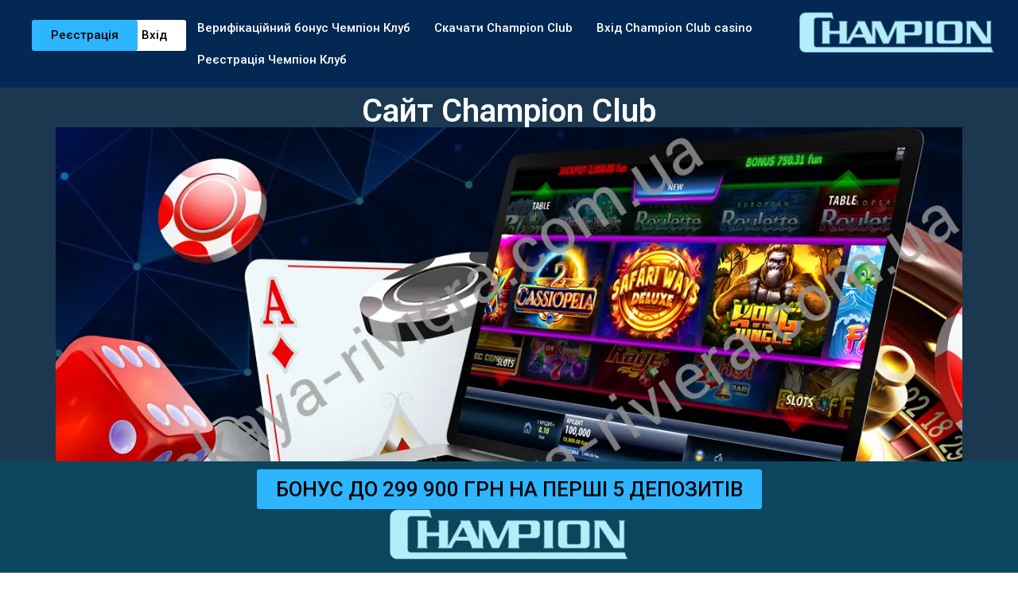

--- FILE ---
content_type: text/html; charset=UTF-8
request_url: https://azovskaya-riviera.com.ua/
body_size: 22284
content:
<!DOCTYPE html>
<html lang="en-US">
<head>
	<meta charset="UTF-8">
		<meta name='robots' content='index, follow, max-image-preview:large, max-snippet:-1, max-video-preview:-1' />

	<!-- This site is optimized with the Yoast SEO plugin v23.8 - https://yoast.com/wordpress/plugins/seo/ -->
	<title>Казино Champion Club - офіційний сайт Чемпіон Клуб</title>
	<meta name="description" content="Онлайн-казино Champion Club (Чемпіон Клуб) - грати в ігрові автомати в ліцензійному казино та на офіційному сайті ЧемпионКлуб." />
	<link rel="canonical" href="https://azovskaya-riviera.com.ua/" />
	<meta property="og:locale" content="uk_UA" />
	<meta property="og:type" content="website" />
	<meta property="og:title" content="Казино Champion Club - офіційний сайт Чемпіон Клуб" />
	<meta property="og:description" content="Онлайн-казино Champion Club (Чемпіон Клуб) - грати в ігрові автомати в ліцензійному казино та на офіційному сайті ЧемпионКлуб." />
	<meta property="og:url" content="https://azovskaya-riviera.com.ua/" />
	<meta property="og:site_name" content="Чемпіон Клаб ігрові автомати та слоти" />
	<meta property="article:modified_time" content="2025-07-16T08:00:36+00:00" />
	<meta property="og:image" content="https://azovskaya-riviera.com.ua/wp-content/uploads/2024/11/azovskaya-chc.webp" />
	<meta property="og:image:width" content="1280" />
	<meta property="og:image:height" content="720" />
	<meta property="og:image:type" content="image/webp" />
	<meta name="twitter:card" content="summary_large_image" />
	<script type="application/ld+json" class="yoast-schema-graph">{"@context":"https://schema.org","@graph":[{"@type":"WebPage","@id":"https://azovskaya-riviera.com.ua/","url":"https://azovskaya-riviera.com.ua/","name":"Казино Champion Club - офіційний сайт Чемпіон Клуб","isPartOf":{"@id":"https://azovskaya-riviera.com.ua/#website"},"primaryImageOfPage":{"@id":"https://azovskaya-riviera.com.ua/#primaryimage"},"image":{"@id":"https://azovskaya-riviera.com.ua/#primaryimage"},"thumbnailUrl":"https://azovskaya-riviera.com.ua/wp-content/uploads/2024/11/azovskaya-chc.webp","datePublished":"2024-11-12T14:57:08+00:00","dateModified":"2025-07-16T08:00:36+00:00","description":"Онлайн-казино Champion Club (Чемпіон Клуб) - грати в ігрові автомати в ліцензійному казино та на офіційному сайті ЧемпионКлуб.","breadcrumb":{"@id":"https://azovskaya-riviera.com.ua/#breadcrumb"},"inLanguage":"en-US","potentialAction":[{"@type":"ReadAction","target":["https://azovskaya-riviera.com.ua/"]}]},{"@type":"ImageObject","inLanguage":"en-US","@id":"https://azovskaya-riviera.com.ua/#primaryimage","url":"https://azovskaya-riviera.com.ua/wp-content/uploads/2024/11/azovskaya-chc.webp","contentUrl":"https://azovskaya-riviera.com.ua/wp-content/uploads/2024/11/azovskaya-chc.webp","width":1280,"height":720,"caption":"Champion Club казино - характеристики та особливості казино"},{"@type":"BreadcrumbList","@id":"https://azovskaya-riviera.com.ua/#breadcrumb","itemListElement":[{"@type":"ListItem","position":1,"name":"Головна"}]},{"@type":"WebSite","@id":"https://azovskaya-riviera.com.ua/#website","url":"https://azovskaya-riviera.com.ua/","name":"Чемпіон Клаб ігрові автомати та слоти","description":"","potentialAction":[{"@type":"SearchAction","target":{"@type":"EntryPoint","urlTemplate":"https://azovskaya-riviera.com.ua/?s={search_term_string}"},"query-input":{"@type":"PropertyValueSpecification","valueRequired":true,"valueName":"search_term_string"}}],"inLanguage":"en-US"}]}</script>
	<!-- / Yoast SEO plugin. -->


<link rel="alternate" type="application/rss+xml" title="Чемпіон Клаб ігрові автомати та слоти &raquo; стрічка" href="https://azovskaya-riviera.com.ua/feed/" />
<link rel="alternate" type="application/rss+xml" title="Чемпіон Клаб ігрові автомати та слоти &raquo; Канал коментарів" href="https://azovskaya-riviera.com.ua/comments/feed/" />
<link rel="alternate" title="oEmbed (JSON)" type="application/json+oembed" href="https://azovskaya-riviera.com.ua/wp-json/oembed/1.0/embed?url=https%3A%2F%2Fazovskaya-riviera.com.ua%2F" />
<link rel="alternate" title="oEmbed (XML)" type="text/xml+oembed" href="https://azovskaya-riviera.com.ua/wp-json/oembed/1.0/embed?url=https%3A%2F%2Fazovskaya-riviera.com.ua%2F&#038;format=xml" />
<style id='wp-img-auto-sizes-contain-inline-css'>
img:is([sizes=auto i],[sizes^="auto," i]){contain-intrinsic-size:3000px 1500px}
/*# sourceURL=wp-img-auto-sizes-contain-inline-css */
</style>
<link rel='stylesheet' id='hfe-widgets-style-css' href='https://azovskaya-riviera.com.ua/wp-content/plugins/header-footer-elementor/inc/widgets-css/frontend.css?ver=1.6.46' media='all' />
<style id='wp-emoji-styles-inline-css'>

	img.wp-smiley, img.emoji {
		display: inline !important;
		border: none !important;
		box-shadow: none !important;
		height: 1em !important;
		width: 1em !important;
		margin: 0 0.07em !important;
		vertical-align: -0.1em !important;
		background: none !important;
		padding: 0 !important;
	}
/*# sourceURL=wp-emoji-styles-inline-css */
</style>
<style id='classic-theme-styles-inline-css'>
/*! This file is auto-generated */
.wp-block-button__link{color:#fff;background-color:#32373c;border-radius:9999px;box-shadow:none;text-decoration:none;padding:calc(.667em + 2px) calc(1.333em + 2px);font-size:1.125em}.wp-block-file__button{background:#32373c;color:#fff;text-decoration:none}
/*# sourceURL=/wp-includes/css/classic-themes.min.css */
</style>
<link rel='stylesheet' id='hfe-style-css' href='https://azovskaya-riviera.com.ua/wp-content/plugins/header-footer-elementor/assets/css/header-footer-elementor.css?ver=1.6.46' media='all' />
<link rel='stylesheet' id='elementor-frontend-css' href='https://azovskaya-riviera.com.ua/wp-content/plugins/elementor/assets/css/frontend.min.css?ver=3.25.4' media='all' />
<link rel='stylesheet' id='swiper-css' href='https://azovskaya-riviera.com.ua/wp-content/plugins/elementor/assets/lib/swiper/v8/css/swiper.min.css?ver=8.4.5' media='all' />
<link rel='stylesheet' id='e-swiper-css' href='https://azovskaya-riviera.com.ua/wp-content/plugins/elementor/assets/css/conditionals/e-swiper.min.css?ver=3.25.4' media='all' />
<link rel='stylesheet' id='elementor-post-7-css' href='https://azovskaya-riviera.com.ua/wp-content/uploads/elementor/css/post-7.css?ver=1767354093' media='all' />
<link rel='stylesheet' id='widget-heading-css' href='https://azovskaya-riviera.com.ua/wp-content/plugins/elementor/assets/css/widget-heading.min.css?ver=3.25.4' media='all' />
<link rel='stylesheet' id='widget-image-css' href='https://azovskaya-riviera.com.ua/wp-content/plugins/elementor/assets/css/widget-image.min.css?ver=3.25.4' media='all' />
<link rel='stylesheet' id='widget-text-editor-css' href='https://azovskaya-riviera.com.ua/wp-content/plugins/elementor/assets/css/widget-text-editor.min.css?ver=3.25.4' media='all' />
<link rel='stylesheet' id='widget-image-carousel-css' href='https://azovskaya-riviera.com.ua/wp-content/plugins/elementor/assets/css/widget-image-carousel.min.css?ver=3.25.4' media='all' />
<link rel='stylesheet' id='widget-video-css' href='https://azovskaya-riviera.com.ua/wp-content/plugins/elementor/assets/css/widget-video.min.css?ver=3.25.4' media='all' />
<link rel='stylesheet' id='e-animation-pulse-css' href='https://azovskaya-riviera.com.ua/wp-content/plugins/elementor/assets/lib/animations/styles/e-animation-pulse.min.css?ver=3.25.4' media='all' />
<link rel='stylesheet' id='elementor-post-10-css' href='https://azovskaya-riviera.com.ua/wp-content/uploads/elementor/css/post-10.css?ver=1767354093' media='all' />
<link rel='stylesheet' id='hello-elementor-css' href='https://azovskaya-riviera.com.ua/wp-content/themes/hello-elementor/style.min.css?ver=3.1.1' media='all' />
<link rel='stylesheet' id='hello-elementor-theme-style-css' href='https://azovskaya-riviera.com.ua/wp-content/themes/hello-elementor/theme.min.css?ver=3.1.1' media='all' />
<link rel='stylesheet' id='hello-elementor-header-footer-css' href='https://azovskaya-riviera.com.ua/wp-content/themes/hello-elementor/header-footer.min.css?ver=3.1.1' media='all' />
<link rel='stylesheet' id='elementor-icons-ekiticons-css' href='https://azovskaya-riviera.com.ua/wp-content/plugins/elementskit-lite/modules/elementskit-icon-pack/assets/css/ekiticons.css?ver=3.3.1' media='all' />
<link rel='stylesheet' id='hfe-icons-list-css' href='https://azovskaya-riviera.com.ua/wp-content/plugins/elementor/assets/css/widget-icon-list.min.css?ver=3.24.3' media='all' />
<link rel='stylesheet' id='hfe-social-icons-css' href='https://azovskaya-riviera.com.ua/wp-content/plugins/elementor/assets/css/widget-social-icons.min.css?ver=3.24.0' media='all' />
<link rel='stylesheet' id='hfe-social-share-icons-brands-css' href='https://azovskaya-riviera.com.ua/wp-content/plugins/elementor/assets/lib/font-awesome/css/brands.css?ver=5.15.3' media='all' />
<link rel='stylesheet' id='hfe-social-share-icons-fontawesome-css' href='https://azovskaya-riviera.com.ua/wp-content/plugins/elementor/assets/lib/font-awesome/css/fontawesome.css?ver=5.15.3' media='all' />
<link rel='stylesheet' id='hfe-nav-menu-icons-css' href='https://azovskaya-riviera.com.ua/wp-content/plugins/elementor/assets/lib/font-awesome/css/solid.css?ver=5.15.3' media='all' />
<link rel='stylesheet' id='ekit-widget-styles-css' href='https://azovskaya-riviera.com.ua/wp-content/plugins/elementskit-lite/widgets/init/assets/css/widget-styles.css?ver=3.3.1' media='all' />
<link rel='stylesheet' id='ekit-responsive-css' href='https://azovskaya-riviera.com.ua/wp-content/plugins/elementskit-lite/widgets/init/assets/css/responsive.css?ver=3.3.1' media='all' />
<link rel='stylesheet' id='google-fonts-1-css' href='https://fonts.googleapis.com/css?family=Roboto%3A100%2C100italic%2C200%2C200italic%2C300%2C300italic%2C400%2C400italic%2C500%2C500italic%2C600%2C600italic%2C700%2C700italic%2C800%2C800italic%2C900%2C900italic%7CRoboto+Slab%3A100%2C100italic%2C200%2C200italic%2C300%2C300italic%2C400%2C400italic%2C500%2C500italic%2C600%2C600italic%2C700%2C700italic%2C800%2C800italic%2C900%2C900italic&#038;display=swap&#038;subset=cyrillic&#038;ver=6.9' media='all' />
<link rel="preconnect" href="https://fonts.gstatic.com/" crossorigin><script src="https://azovskaya-riviera.com.ua/wp-includes/js/jquery/jquery.min.js?ver=3.7.1" id="jquery-core-js"></script>
<script src="https://azovskaya-riviera.com.ua/wp-includes/js/jquery/jquery-migrate.min.js?ver=3.4.1" id="jquery-migrate-js"></script>
<link rel="https://api.w.org/" href="https://azovskaya-riviera.com.ua/wp-json/" /><link rel="alternate" title="JSON" type="application/json" href="https://azovskaya-riviera.com.ua/wp-json/wp/v2/pages/10" /><link rel="EditURI" type="application/rsd+xml" title="RSD" href="https://azovskaya-riviera.com.ua/xmlrpc.php?rsd" />
<meta name="generator" content="WordPress 6.9" />
<link rel='shortlink' href='https://azovskaya-riviera.com.ua/' />
			<link rel="preload" href="https://azovskaya-riviera.com.ua/wp-content/plugins/wordpress-popup/assets/hustle-ui/fonts/hustle-icons-font.woff2" as="font" type="font/woff2" crossorigin>
		
        <link rel="alternate" hreflang="ru-UA" href="https://azovskaya-riviera.com.ua/uk/">
        <link rel="alternate" hreflang="uk-UA" href="https://azovskaya-riviera.com.ua/uk/"/>
        <link rel="alternate" hreflang="uk-RU" href="https://azovskaya-riviera.com.ua/">
        <link rel="alternate" hreflang="x-default" href="https://azovskaya-riviera.com.ua/uk/"/>
        <meta name="generator" content="Elementor 3.25.4; features: e_font_icon_svg, additional_custom_breakpoints, e_optimized_control_loading, e_element_cache; settings: css_print_method-external, google_font-enabled, font_display-swap">
			<style>
				.e-con.e-parent:nth-of-type(n+4):not(.e-lazyloaded):not(.e-no-lazyload),
				.e-con.e-parent:nth-of-type(n+4):not(.e-lazyloaded):not(.e-no-lazyload) * {
					background-image: none !important;
				}
				@media screen and (max-height: 1024px) {
					.e-con.e-parent:nth-of-type(n+3):not(.e-lazyloaded):not(.e-no-lazyload),
					.e-con.e-parent:nth-of-type(n+3):not(.e-lazyloaded):not(.e-no-lazyload) * {
						background-image: none !important;
					}
				}
				@media screen and (max-height: 640px) {
					.e-con.e-parent:nth-of-type(n+2):not(.e-lazyloaded):not(.e-no-lazyload),
					.e-con.e-parent:nth-of-type(n+2):not(.e-lazyloaded):not(.e-no-lazyload) * {
						background-image: none !important;
					}
				}
			</style>
			<style id="hustle-module-1-0-styles" class="hustle-module-styles hustle-module-styles-1">.hustle-ui.module_id_1 .hustle-popup-content {max-width: 800px;} .hustle-ui.module_id_1  {padding-right: 15px;padding-left: 15px;}.hustle-ui.module_id_1  .hustle-popup-content .hustle-info,.hustle-ui.module_id_1  .hustle-popup-content .hustle-optin {padding-top: 0px;padding-bottom: 0px;}@media screen and (min-width: 783px) {.hustle-ui:not(.hustle-size--small).module_id_1  {padding-right: 15px;padding-left: 15px;}.hustle-ui:not(.hustle-size--small).module_id_1  .hustle-popup-content .hustle-info,.hustle-ui:not(.hustle-size--small).module_id_1  .hustle-popup-content .hustle-optin {padding-top: 0px;padding-bottom: 0px;}} .hustle-ui.module_id_1 .hustle-layout .hustle-layout-body {margin: 0px 0px 0px 0px;padding: 0px 0px 0px 0px;border-width: 0px 0px 0px 0px;border-style: solid;border-color: rgba(0,0,0,0);border-radius: 0px 0px 0px 0px;overflow: hidden;background-color: rgb(1,25,87);-moz-box-shadow: 0px 0px 0px 0px rgba(0,0,0,0);-webkit-box-shadow: 0px 0px 0px 0px rgba(0,0,0,0);box-shadow: 0px 0px 0px 0px rgba(0,0,0,0);}@media screen and (min-width: 783px) {.hustle-ui:not(.hustle-size--small).module_id_1 .hustle-layout .hustle-layout-body {margin: 0px 0px 0px 0px;padding: 0px 0px 0px 0px;border-width: 0px 0px 0px 0px;border-style: solid;border-radius: 0px 0px 0px 0px;-moz-box-shadow: 0px 0px 0px 0px rgba(0,0,0,0);-webkit-box-shadow: 0px 0px 0px 0px rgba(0,0,0,0);box-shadow: 0px 0px 0px 0px rgba(0,0,0,0);}} .hustle-ui.module_id_1 .hustle-layout .hustle-layout-content {padding: 40px 40px 40px 40px;border-width: 0px 0px 0px 0px;border-style: solid;border-radius: 0px 0px 0px 0px;border-color: rgba(0,0,0,0);background-color: rgba(0,0,0,0);-moz-box-shadow: 0px 0px 0px 0px rgba(0,0,0,0);-webkit-box-shadow: 0px 0px 0px 0px rgba(0,0,0,0);box-shadow: 0px 0px 0px 0px rgba(0,0,0,0);}.hustle-ui.module_id_1 .hustle-main-wrapper {position: relative;padding:32px 0 0;}@media screen and (min-width: 783px) {.hustle-ui:not(.hustle-size--small).module_id_1 .hustle-layout .hustle-layout-content {padding: 96px 50px 96px 50px;border-width: 0px 0px 0px 0px;border-style: solid;border-radius: 0px 0px 0px 0px;-moz-box-shadow: 0px 0px 0px 0px rgba(0,0,0,0);-webkit-box-shadow: 0px 0px 0px 0px rgba(0,0,0,0);box-shadow: 0px 0px 0px 0px rgba(0,0,0,0);}}@media screen and (min-width: 783px) {.hustle-ui:not(.hustle-size--small).module_id_1 .hustle-main-wrapper {padding:32px 0 0;}}.hustle-ui.module_id_1 .hustle-layout .hustle-image {background-color: rgb(26,33,53);}.hustle-ui.module_id_1 .hustle-layout .hustle-image {height: 275px;overflow: hidden;}@media screen and (min-width: 783px) {.hustle-ui:not(.hustle-size--small).module_id_1 .hustle-layout .hustle-image {max-width: 50%;height: auto;overflow: hidden;flex: 0 0 50%;-ms-flex: 0 0 50%;-webkit-box-flex: 0;}}.hustle-ui.module_id_1 .hustle-layout .hustle-image img {width: 100%;max-width: unset;height: 100%;display: block;position: absolute;object-fit: cover;-ms-interpolation-mode: bicubic;}@media all and (-ms-high-contrast: none), (-ms-high-contrast: active) {.hustle-ui.module_id_1 .hustle-layout .hustle-image img {width: auto;max-width: unset;height: auto;max-height: unset;}}@media screen and (min-width: 783px) {.hustle-ui:not(.hustle-size--small).module_id_1 .hustle-layout .hustle-image img {width: 100%;max-width: unset;height: 100%;display: block;position: absolute;object-fit: cover;-ms-interpolation-mode: bicubic;}}@media all and (min-width: 783px) and (-ms-high-contrast: none), (-ms-high-contrast: active) {.hustle-ui:not(.hustle-size--small).module_id_1 .hustle-layout .hustle-image img {width: auto;max-width: unset;height: auto;max-height: unset;}}.hustle-ui.module_id_1 .hustle-layout .hustle-image img {object-position: center -75px;-o-object-position: center -75px;}@media all and (-ms-high-contrast: none), (-ms-high-contrast: active) {.hustle-ui.module_id_1 .hustle-layout .hustle-image img {left: 50%;}}@media all and (-ms-high-contrast: none), (-ms-high-contrast: active) {.hustle-ui.module_id_1 .hustle-layout .hustle-image img {transform: translateX(-50%);-ms-transform: translateX(-50%);-webkit-transform: translateX(-50%);}}@media all and (-ms-high-contrast: none), (-ms-high-contrast: active) {.hustle-ui.module_id_1 .hustle-layout .hustle-image img {top: -75px;}}@media screen and (min-width: 783px) {.hustle-ui:not(.hustle-size--small).module_id_1 .hustle-layout .hustle-image img {object-position: center center;-o-object-position: center center;}}@media all and (min-width: 783px) and (-ms-high-contrast: none), (-ms-high-contrast: active) {.hustle-ui:not(.hustle-size--small).module_id_1 .hustle-layout .hustle-image img {left: 50%;right: auto;}}@media all and (min-width: 783px) and (-ms-high-contrast: none), (-ms-high-contrast: active) {.hustle-ui:not(.hustle-size--small).module_id_1 .hustle-layout .hustle-image img {transform: translate(-50%,-50%);-ms-transform: translate(-50%,-50%);-webkit-transform: translate(-50%,-50%);}}@media all and (min-width: 783px) and (-ms-high-contrast: none), (-ms-high-contrast: active) {.hustle-ui:not(.hustle-size--small).module_id_1 .hustle-layout .hustle-image img {top: 50%;bottom: auto;}}@media all and (min-width: 783px) and (-ms-high-contrast: none), (-ms-high-contrast: active) {.hustle-ui:not(.hustle-size--small).module_id_1 .hustle-layout .hustle-image img {transform: translate(-50%,-50%);-ms-transform: translate(-50%,-50%);-webkit-transform: translate(-50%,-50%);}}  .hustle-ui.module_id_1 .hustle-layout .hustle-content {margin: 0px 0px 0px 0px;padding: 0px 0px 0px 0px;border-width: 0px 0px 0px 0px;border-style: solid;border-radius: 0px 0px 0px 0px;border-color: rgba(0,0,0,0);background-color: rgba(0,0,0,0);-moz-box-shadow: 0px 0px 0px 0px rgba(0,0,0,0);-webkit-box-shadow: 0px 0px 0px 0px rgba(0,0,0,0);box-shadow: 0px 0px 0px 0px rgba(0,0,0,0);}.hustle-ui.module_id_1 .hustle-layout .hustle-content .hustle-content-wrap {padding: 0px 0 0px 0;}@media screen and (min-width: 783px) {.hustle-ui:not(.hustle-size--small).module_id_1 .hustle-layout .hustle-content {margin: 0px 0px 0px 0px;padding: 0px 0px 0px 0px;border-width: 0px 0px 0px 0px;border-style: solid;border-radius: 0px 0px 0px 0px;-moz-box-shadow: 0px 0px 0px 0px rgba(0,0,0,0);-webkit-box-shadow: 0px 0px 0px 0px rgba(0,0,0,0);box-shadow: 0px 0px 0px 0px rgba(0,0,0,0);}.hustle-ui:not(.hustle-size--small).module_id_1 .hustle-layout .hustle-content .hustle-content-wrap {padding: 0px 0 0px 0;}} .hustle-ui.module_id_1 .hustle-layout .hustle-subtitle {display: block;margin: 0px 0px 0px 0px;padding: 0px 0px 0px 0px;border-width: 0px 0px 0px 0px;border-style: solid;border-color: rgba(0,0,0,0);border-radius: 0px 0px 0px 0px;background-color: rgba(0,0,0,0);box-shadow: 0px 0px 0px 0px rgba(0,0,0,0);-moz-box-shadow: 0px 0px 0px 0px rgba(0,0,0,0);-webkit-box-shadow: 0px 0px 0px 0px rgba(0,0,0,0);color: #ffffff;font: 700 36px/46px Rubik;font-style: normal;letter-spacing: 0px;text-transform: none;text-decoration: none;text-align: left;}@media screen and (min-width: 783px) {.hustle-ui:not(.hustle-size--small).module_id_1 .hustle-layout .hustle-subtitle {margin: 0px 0px 0px 0px;padding: 0px 0px 0px 0px;border-width: 0px 0px 0px 0px;border-style: solid;border-radius: 0px 0px 0px 0px;box-shadow: 0px 0px 0px 0px rgba(0,0,0,0);-moz-box-shadow: 0px 0px 0px 0px rgba(0,0,0,0);-webkit-box-shadow: 0px 0px 0px 0px rgba(0,0,0,0);font: 700 36px/46px Rubik;font-style: normal;letter-spacing: 0px;text-transform: none;text-decoration: none;text-align: left;}}button.hustle-button-close .hustle-icon-close:before {font-size: inherit;}.hustle-ui.module_id_1 button.hustle-button-close {color: #ffffff;background: transparent;border-radius: 0;position: absolute;z-index: 1;display: block;width: 32px;height: 32px;right: 0;left: auto;top: 0;bottom: auto;transform: unset;}.hustle-ui.module_id_1 button.hustle-button-close .hustle-icon-close {font-size: 12px;}.hustle-ui.module_id_1 button.hustle-button-close:hover {color: #ffffff;}.hustle-ui.module_id_1 button.hustle-button-close:focus {color: #ffffff;}@media screen and (min-width: 783px) {.hustle-ui:not(.hustle-size--small).module_id_1 button.hustle-button-close .hustle-icon-close {font-size: 12px;}.hustle-ui:not(.hustle-size--small).module_id_1 button.hustle-button-close {background: transparent;border-radius: 0;display: block;width: 32px;height: 32px;right: 0;left: auto;top: 0;bottom: auto;transform: unset;}}.hustle-ui.module_id_1 .hustle-popup-mask {background-color: rgba(0,0,0,0.75);} .hustle-ui.module_id_1 .hustle-layout .hustle-layout-form {margin: 30px 0px 0px 0px;padding: 0px 0px 0px 0px;border-width: 0px 0px 0px 0px;border-style: solid;border-color: rgba(0,0,0,0);border-radius: 0px 0px 0px 0px;background-color: #f1faee;}@media screen and (min-width: 783px) {.hustle-ui:not(.hustle-size--small).module_id_1 .hustle-layout .hustle-layout-form {margin: 30px 0px 0px 0px;padding: 0px 0px 0px 0px;border-width: 0px 0px 0px 0px;border-style: solid;border-radius: 0px 0px 0px 0px;}}.hustle-ui.module_id_1 .hustle-form .hustle-form-fields {display: block;}.hustle-ui.module_id_1 .hustle-form .hustle-form-fields .hustle-field {margin-bottom: 5px;}.hustle-ui.module_id_1 .hustle-form .hustle-form-fields .hustle-button {width: 100%;}@media screen and (min-width: 783px) {.hustle-ui:not(.hustle-size--small).module_id_1 .hustle-form .hustle-form-fields .hustle-field {margin-bottom: 5px;}} .hustle-ui.module_id_1 .hustle-field .hustle-input {margin: 0;padding: 10px 19px 10px 19px;border-width: 1px 1px 1px 1px;border-style: solid;border-color: #1d3557;border-radius: 0px 0px 0px 0px;background-color: rgba(0,0,0,0);box-shadow: 0px 0px 0px 0px rgba(0,0,0,0);-moz-box-shadow: 0px 0px 0px 0px rgba(0,0,0,0);-webkit-box-shadow: 0px 0px 0px 0px rgba(0,0,0,0);color: #1d3557;font: normal 14px/22px Roboto;font-style: normal;letter-spacing: -0.25px;text-transform: none;text-align: left;}.hustle-ui.module_id_1 .hustle-field .hustle-input:hover {border-color: #1d3557;background-color: rgba(0,0,0,0);}.hustle-ui.module_id_1 .hustle-field .hustle-input:focus {border-color: #1d3557;background-color: rgba(0,0,0,0);}.hustle-ui.module_id_1  .hustle-field-error.hustle-field .hustle-input {border-color: #e63946 !important;background-color: rgba(0,0,0,0) !important;}.hustle-ui.module_id_1 .hustle-field .hustle-input + .hustle-input-label [class*="hustle-icon-"] {color: #1d3557;}.hustle-ui.module_id_1 .hustle-field .hustle-input:hover + .hustle-input-label [class*="hustle-icon-"] {color: #1d3557;}.hustle-ui.module_id_1 .hustle-field .hustle-input:focus + .hustle-input-label [class*="hustle-icon-"] {color: #1d3557;}.hustle-ui.module_id_1  .hustle-field-error.hustle-field .hustle-input + .hustle-input-label [class*="hustle-icon-"] {color: #e63946;}.hustle-ui.module_id_1 .hustle-field .hustle-input + .hustle-input-label {padding: 10px 19px 10px 19px;border-width: 1px 1px 1px 1px;border-style: solid;border-color: transparent;color: #8891a0;font: normal 14px/22px Roboto;font-style: normal;letter-spacing: -0.25px;text-transform: none;text-align: left;}@media screen and (min-width: 783px) {.hustle-ui:not(.hustle-size--small).module_id_1 .hustle-field .hustle-input {padding: 10px 19px 10px 19px;border-width: 1px 1px 1px 1px;border-style: solid;border-radius: 0px 0px 0px 0px;box-shadow: 0px 0px 0px 0px rgba(0,0,0,0);-moz-box-shadow: 0px 0px 0px 0px rgba(0,0,0,0);-webkit-box-shadow: 0px 0px 0px 0px rgba(0,0,0,0);font: normal 14px/22px Roboto;font-style: normal;letter-spacing: -0.25px;text-transform: none;text-align: left;}}@media screen and (min-width: 783px) {.hustle-ui:not(.hustle-size--small).module_id_1 .hustle-field .hustle-input + .hustle-input-label {padding: 10px 19px 10px 19px;border-width: 1px 1px 1px 1px;font: normal 14px/22px Roboto;font-style: normal;letter-spacing: -0.25px;text-transform: none;text-align: left;}} .hustle-ui.module_id_1 .hustle-select2 + .select2 {box-shadow: 0px 0px 0px 0px rgba(0,0,0,0);-moz-box-shadow: 0px 0px 0px 0px rgba(0,0,0,0);-webkit-box-shadow: 0px 0px 0px 0px rgba(0,0,0,0);}.hustle-ui.module_id_1 .hustle-select2 + .select2 .select2-selection--single {margin: 0;padding: 0 19px 0 19px;border-width: 1px 1px 1px 1px;border-style: solid;border-color: #B0BEC6;border-radius: 0px 0px 0px 0px;background-color: #FFFFFF;}.hustle-ui.module_id_1 .hustle-select2 + .select2 .select2-selection--single .select2-selection__rendered {padding: 10px 0 10px 0;color: #5D7380;font: normal 14px/22px Roboto;font-style: normal;}.hustle-ui.module_id_1 .hustle-select2 + .select2 .select2-selection--single .select2-selection__rendered .select2-selection__placeholder {color: #AAAAAA;}.hustle-ui.module_id_1 .hustle-select2 + .select2:hover .select2-selection--single {border-color: #4F5F6B;background-color: #FFFFFF;}.hustle-ui.module_id_1 .hustle-select2 + .select2.select2-container--open .select2-selection--single {border-color: #4F5F6B;background-color: #FFFFFF;}.hustle-ui.module_id_1 .hustle-select2.hustle-field-error + .select2 .select2-selection--single {border-color: #D43858 !important;background-color: #FFFFFF !important;}.hustle-ui.module_id_1 .hustle-select2 + .select2 + .hustle-input-label {color: #AAAAAA;font: normal 14px/22px Roboto;font-style: normal;letter-spacing: -0.25px;text-transform: none;text-align: left;}.hustle-ui.module_id_1 .hustle-select2 + .select2 .select2-selection--single .select2-selection__arrow {color: #38C5B5;}.hustle-ui.module_id_1 .hustle-select2 + .select2:hover .select2-selection--single .select2-selection__arrow {color: #49E2D1;}.hustle-ui.module_id_1 .hustle-select2 + .select2.select2-container--open .select2-selection--single .select2-selection__arrow {color: #49E2D1;}.hustle-ui.module_id_1 .hustle-select2.hustle-field-error + .select2 .select2-selection--single .select2-selection__arrow {color: #D43858 !important;}@media screen and (min-width: 783px) {.hustle-ui:not(.hustle-size--small).module_id_1 .hustle-select2 + .select2 {box-shadow: 0px 0px 0px 0px rgba(0,0,0,0);-moz-box-shadow: 0px 0px 0px 0px rgba(0,0,0,0);-webkit-box-shadow: 0px 0px 0px 0px rgba(0,0,0,0);}.hustle-ui:not(.hustle-size--small).module_id_1 .hustle-select2 + .select2 .select2-selection--single {padding: 0 19px 0 19px;border-width: 1px 1px 1px 1px;border-style: solid;border-radius: 0px 0px 0px 0px;}.hustle-ui:not(.hustle-size--small).module_id_1 .hustle-select2 + .select2 .select2-selection--single .select2-selection__rendered {padding: 10px 0 10px 0;font: normal 14px/22px Roboto;font-style: normal;letter-spacing: -0.25px;text-transform: none;text-align: left;}.hustle-ui:not(.hustle-size--small).module_id_1 .hustle-select2 + .select2 + .hustle-input-label {font: normal 14px/22px Roboto;font-style: normal;letter-spacing: -0.25px;text-transform: none;text-align: left;}}.hustle-module-1.hustle-dropdown {background-color: #FFFFFF;}.hustle-module-1.hustle-dropdown .select2-results .select2-results__options .select2-results__option {color: #5D7380;background-color: transparent;}.hustle-module-1.hustle-dropdown .select2-results .select2-results__options .select2-results__option.select2-results__option--highlighted {color: #FFFFFF;background-color: #ADB5B7;}.hustle-module-1.hustle-dropdown .select2-results .select2-results__options .select2-results__option[aria-selected="true"] {color: #FFFFFF;background-color: #38C5B5;}.hustle-ui.module_id_1 .hustle-timepicker .ui-timepicker {background-color: #FFFFFF;}.hustle-ui.module_id_1 .hustle-timepicker .ui-timepicker .ui-timepicker-viewport a {color: #5D7380;background-color: transparent;}.hustle-ui.module_id_1 .hustle-timepicker .ui-timepicker .ui-timepicker-viewport a:hover,.hustle-ui.module_id_1 .hustle-timepicker .ui-timepicker .ui-timepicker-viewport a:focus {color: #FFFFFF;background-color: #ADB5B7;} .hustle-ui.module_id_1 .hustle-form .hustle-radio span[aria-hidden] {border-width: 0px 0px 0px 0px;border-style: solid;border-color: #B0BEC6;background-color: #FFFFFF;}.hustle-ui.module_id_1 .hustle-form .hustle-radio span:not([aria-hidden]) {color: #FFFFFF;font: 400 12px/20px Roboto;font-style: normal;letter-spacing: 0px;text-transform: none;text-decoration: none;text-align: left;}.hustle-ui.module_id_1 .hustle-form .hustle-radio input:checked + span[aria-hidden] {border-color: #4F5F6B;background-color: #FFFFFF;}.hustle-ui.module_id_1 .hustle-form .hustle-radio input:checked + span[aria-hidden]:before {background-color: #38C5B5;}@media screen and (min-width: 783px) {.hustle-ui:not(.hustle-size--small).module_id_1 .hustle-form .hustle-radio span[aria-hidden] {border-width: 0px 0px 0px 0px;border-style: solid;}.hustle-ui:not(.hustle-size--small).module_id_1 .hustle-form .hustle-radio span:not([aria-hidden]) {font: 400 12px/20px Roboto;font-style: normal;letter-spacing: 0px;text-transform: none;text-decoration: none;text-align: left;}} .hustle-ui.module_id_1 .hustle-form .hustle-checkbox:not(.hustle-gdpr) span[aria-hidden] {border-width: 0px 0px 0px 0px;border-style: solid;border-color: #B0BEC6;border-radius: 0px 0px 0px 0px;background-color: #FFFFFF;}.hustle-ui.module_id_1 .hustle-form .hustle-checkbox:not(.hustle-gdpr) span:not([aria-hidden]) {color: #FFFFFF;font: 400 12px/20px Roboto;font-style: normal;letter-spacing: 0px;text-transform: none;text-decoration: none;text-align: left;}.hustle-ui.module_id_1 .hustle-form .hustle-checkbox:not(.hustle-gdpr) input:checked + span[aria-hidden] {border-color: #4F5F6B;background-color: #FFFFFF;}.hustle-ui.module_id_1 .hustle-form .hustle-checkbox:not(.hustle-gdpr) input:checked + span[aria-hidden]:before {color: #38C5B5;}@media screen and (min-width: 783px) {.hustle-ui:not(.hustle-size--small).module_id_1 .hustle-form .hustle-checkbox:not(.hustle-gdpr) span[aria-hidden] {border-width: 0px 0px 0px 0px;border-style: solid;border-radius: 0px 0px 0px 0px;}.hustle-ui:not(.hustle-size--small).module_id_1 .hustle-form .hustle-checkbox:not(.hustle-gdpr) span:not([aria-hidden]) {font: 400 12px/20px Roboto;font-style: normal;letter-spacing: 0px;text-transform: none;text-decoration: none;text-align: left;}}.hustle-module-1.hustle-calendar:before {background-color: #FFFFFF;}.hustle-module-1.hustle-calendar .ui-datepicker-header .ui-datepicker-title {color: #35414A;}.hustle-module-1.hustle-calendar .ui-datepicker-header .ui-corner-all,.hustle-module-1.hustle-calendar .ui-datepicker-header .ui-corner-all:visited {color: #5D7380;}.hustle-module-1.hustle-calendar .ui-datepicker-header .ui-corner-all:hover {color: #5D7380;}.hustle-module-1.hustle-calendar .ui-datepicker-header .ui-corner-all:focus,.hustle-module-1.hustle-calendar .ui-datepicker-header .ui-corner-all:active {color: #5D7380;}.hustle-module-1.hustle-calendar .ui-datepicker-calendar thead th {color: #35414A;}.hustle-module-1.hustle-calendar .ui-datepicker-calendar tbody tr td a,.hustle-module-1.hustle-calendar .ui-datepicker-calendar tbody tr td a:visited {background-color: #FFFFFF;color: #5D7380;}.hustle-module-1.hustle-calendar .ui-datepicker-calendar tbody tr td a:hover {background-color: #38C5B5;color: #FFFFFF;}.hustle-module-1.hustle-calendar .ui-datepicker-calendar tbody tr td a:focus,.hustle-module-1.hustle-calendar .ui-datepicker-calendar tbody tr td a:active {background-color: #38C5B5;color: #FFFFFF;} .hustle-ui.module_id_1 .hustle-form button.hustle-button-submit {padding: 9px 10px 9px 10px;border-width: 2px 2px 2px 2px;border-style: solid;border-color: rgb(50,67,118);border-radius: 0px 0px 0px 0px;background-color: rgb(50,67,118);-moz-box-shadow: 0px 0px 0px 0px rgba(0,0,0,0);-webkit-box-shadow: 0px 0px 0px 0px rgba(0,0,0,0);box-shadow: 0px 0px 0px 0px rgba(0,0,0,0);color: #FFFFFF;font: 700 14px/22px Roboto;font-style: normal;letter-spacing: 0.5px;text-transform: none;text-decoration: none;}.hustle-ui.module_id_1 .hustle-form button.hustle-button-submit:hover {border-color: #ce2532;background-color: #ce2532;color: #FFFFFF;}.hustle-ui.module_id_1 .hustle-form button.hustle-button-submit:focus {border-color: #4d99f7;background-color: #e63946;color: #FFFFFF;}@media screen and (min-width: 783px) {.hustle-ui:not(.hustle-size--small).module_id_1 .hustle-form button.hustle-button-submit {padding: 9px 10px 9px 10px;border-width: 2px 2px 2px 2px;border-style: solid;border-radius: 0px 0px 0px 0px;box-shadow: 0px 0px 0px 0px rgba(0,0,0,0);-moz-box-shadow: 0px 0px 0px 0px rgba(0,0,0,0);-webkit-box-shadow: 0px 0px 0px 0px rgba(0,0,0,0);font: 700 14px/22px Roboto;font-style: normal;letter-spacing: 0.5px;text-transform: none;text-decoration: none;}} .hustle-ui.module_id_1 .hustle-form .hustle-form-options {margin: 0px 0px 0px 0px;padding: 20px 20px 20px 20px;border-width: 0px 0px 0px 0px;border-style: solid;border-color: rgba(0,0,0,0);border-radius: 0px 0px 0px 0px;background-color: #35414A;-moz-box-shadow: 0px 0px 0px 0px rgba(0,0,0,0);-webkit-box-shadow: 0px 0px 0px 0px rgba(0,0,0,0);box-shadow: 0px 0px 0px 0px rgba(0,0,0,0);}@media screen and (min-width: 783px) {.hustle-ui:not(.hustle-size--small).module_id_1 .hustle-form .hustle-form-options {margin: 0px 0px 0px 0px;padding: 20px 20px 20px 20px;border-width: 0px 0px 0px 0px;border-style: solid;border-radius: 0px 0px 0px 0px;box-shadow: 0px 0px 0px 0px rgba(0,0,0,0);-moz-box-shadow: 0px 0px 0px 0px rgba(0,0,0,0);-webkit-box-shadow: 0px 0px 0px 0px rgba(0,0,0,0);}} .hustle-ui.module_id_1 .hustle-form .hustle-form-options .hustle-group-title {display: block;margin: 0 0 20px;padding: 0;border: 0;color: #FFFFFF;font: bold 13px/22px Roboto;font-style: normal;letter-spacing: 0px;text-transform: none;text-decoration: none;text-align: left;}@media screen and (min-width: 783px) {.hustle-ui:not(.hustle-size--small).module_id_1 .hustle-form .hustle-form-options .hustle-group-title {font: bold 13px/22px Roboto;font-style: normal;letter-spacing: 0px;text-transform: none;text-decoration: none;text-align: left;}} .hustle-ui.module_id_1 .hustle-layout-form .hustle-checkbox.hustle-gdpr {margin: 0px 0px 0px 0px;}.hustle-ui.module_id_1 .hustle-layout-form .hustle-checkbox.hustle-gdpr span[aria-hidden] {border-width: 0px 0px 0px 0px;border-style: solid;border-color: #B0BEC6;border-radius: 0px 0px 0px 0px;background-color: #FFFFFF;}.hustle-ui.module_id_1 .hustle-layout-form .hustle-checkbox.hustle-gdpr span[aria-hidden]:before {color: #38C5B5;}.hustle-ui.module_id_1 .hustle-layout-form .hustle-checkbox.hustle-gdpr span:not([aria-hidden]) {color: #FFFFFF;font: 400 12px/1.7em Roboto;font-style: normal;letter-spacing: 0px;text-transform: none;text-decoration: none;text-align: left;}.hustle-ui.module_id_1 .hustle-layout-form .hustle-checkbox.hustle-gdpr span:not([aria-hidden]) a {color: #FFFFFF;}.hustle-ui.module_id_1 .hustle-layout-form .hustle-checkbox.hustle-gdpr span:not([aria-hidden]) a:hover {color: #FFFFFF;}.hustle-ui.module_id_1 .hustle-layout-form .hustle-checkbox.hustle-gdpr span:not([aria-hidden]) a:focus {color: #FFFFFF;}.hustle-ui.module_id_1 .hustle-layout-form .hustle-checkbox.hustle-gdpr input:checked + span[aria-hidden] {border-color: #4F5F6B;background-color: #FFFFFF;}.hustle-ui.module_id_1 .hustle-layout-form .hustle-checkbox.hustle-gdpr.hustle-field-error + span[aria-hidden] {border-color: #D43858 !important;background-color: #FFFFFF !important;}@media screen and (min-width: 783px) {.hustle-ui:not(.hustle-size--small).module_id_1 .hustle-layout-form .hustle-checkbox.hustle-gdpr {margin: 0px 0px 0px 0px;}.hustle-ui:not(.hustle-size--small).module_id_1 .hustle-layout-form .hustle-checkbox.hustle-gdpr span[aria-hidden] {border-width: 0px 0px 0px 0px;border-style: solid;border-radius: 0px 0px 0px 0px;}.hustle-ui:not(.hustle-size--small).module_id_1 .hustle-layout-form .hustle-checkbox.hustle-gdpr span:not([aria-hidden]) {font: 400 12px/1.7em Roboto;font-style: normal;letter-spacing: 0px;text-transform: none;text-decoration: none;text-align: left;}} .hustle-ui.module_id_1 .hustle-layout .hustle-error-message {margin: 20px 0px 0px 0px;background-color: #fcebe5;box-shadow: inset 4px 0 0 0 #e63946;-moz-box-shadow: inset 4px 0 0 0 #e63946;-webkit-box-shadow: inset 4px 0 0 0 #e63946;}.hustle-ui.module_id_1 .hustle-layout .hustle-error-message p {color: #e63946;font: normal 12px/20px Open Sans;font-style: normal;letter-spacing: 0px;text-transform: none;text-decoration: none;text-align: left;}@media screen and (min-width: 783px) {.hustle-ui:not(.hustle-size--small).module_id_1 .hustle-layout .hustle-error-message {margin: 20px 0px 0px 0px;}.hustle-ui:not(.hustle-size--small).module_id_1 .hustle-layout .hustle-error-message p {font: normal 12px/20px Open Sans;font-style: normal;letter-spacing: 0px;text-transform: none;text-decoration: none;text-align: left;}} .hustle-ui.module_id_1 .hustle-success {padding: 60px 30px 60px 30px;border-width: 0px 0px 0px 0px;border-style: solid;border-radius: 0px 0px 0px 0px;border-color: rgba(0,0,0,0);background-color: #f1faee;box-shadow: 0px 0px 0px 0px rgba(0,0,0,0);-moz-box-shadow: 0px 0px 0px 0px rgba(0,0,0,0);-webkit-box-shadow: 0px 0px 0px 0px rgba(0,0,0,0);color: #546073;}.hustle-ui.module_id_1 .hustle-success [class*="hustle-icon-"] {color: #e63946;}.hustle-ui.module_id_1 .hustle-success a,.hustle-ui.module_id_1 .hustle-success a:visited {color: #38C5B5;}.hustle-ui.module_id_1 .hustle-success a:hover {color: #2DA194;}.hustle-ui.module_id_1 .hustle-success a:focus,.hustle-ui.module_id_1 .hustle-success a:active {color: #2DA194;}.hustle-ui.module_id_1 .hustle-success-content b,.hustle-ui.module_id_1 .hustle-success-content strong {font-weight: bold;}.hustle-ui.module_id_1 .hustle-success-content blockquote {margin-right: 0;margin-left: 0;}@media screen and (min-width: 783px) {.hustle-ui:not(.hustle-size--small).module_id_1 .hustle-success {padding: 40px 80px 40px 80px;border-width: 0px 0px 0px 0px;border-style: solid;border-radius: 0px 0px 0px 0px;box-shadow: 0px 0px 0px 0px rgba(0,0,0,0);-moz-box-shadow: 0px 0px 0px 0px rgba(0,0,0,0);-webkit-box-shadow: 0px 0px 0px 0px rgba(0,0,0,0);}}.hustle-ui.module_id_1 .hustle-success-content {color: #546073;font-size: 16px;line-height: 26px;font-family: Roboto;}@media screen and (min-width: 783px) {.hustle-ui:not(.hustle-size--small).module_id_1 .hustle-success-content {font-size: 16px;line-height: 26px;}}.hustle-ui.module_id_1 .hustle-success-content p:not([class*="forminator-"]) {margin: 0 0 10px;color: #546073;font: normal 16px/26px Roboto;letter-spacing: -0.25px;text-transform: none;text-decoration: none;}.hustle-ui.module_id_1 .hustle-success-content p:not([class*="forminator-"]):last-child {margin-bottom: 0;}@media screen and (min-width: 783px) {.hustle-ui:not(.hustle-size--small).module_id_1 .hustle-success-content p:not([class*="forminator-"]) {margin-bottom: 20px;font: normal 16px/26px Roboto;letter-spacing: -0.25px;text-transform: none;text-decoration: none;}.hustle-ui:not(.hustle-size--small).module_id_1 .hustle-success-content p:not([class*="forminator-"]):last-child {margin-bottom: 0}}.hustle-ui.module_id_1 .hustle-success-content h1:not([class*="forminator-"]) {margin: 0 0 10px;color: #546073;font: 700 28px/1.4em Roboto;letter-spacing: 0px;text-transform: none;text-decoration: none;}.hustle-ui.module_id_1 .hustle-success-content h1:not([class*="forminator-"]):last-child {margin-bottom: 0;}@media screen and (min-width: 783px) {.hustle-ui:not(.hustle-size--small).module_id_1 .hustle-success-content h1:not([class*="forminator-"]) {margin-bottom: 20px;font: 700 28px/1.4em Roboto;letter-spacing: 0px;text-transform: none;text-decoration: none;}.hustle-ui:not(.hustle-size--small).module_id_1 .hustle-success-content h1:not([class*="forminator-"]):last-child {margin-bottom: 0}}.hustle-ui.module_id_1 .hustle-success-content h2:not([class*="forminator-"]) {margin: 0 0 10px;color: #546073;font: 700 22px/1.4em Roboto;letter-spacing: 0px;text-transform: none;text-decoration: none;}.hustle-ui.module_id_1 .hustle-success-content h2:not([class*="forminator-"]):last-child {margin-bottom: 0;}@media screen and (min-width: 783px) {.hustle-ui:not(.hustle-size--small).module_id_1 .hustle-success-content h2:not([class*="forminator-"]) {margin-bottom: 20px;font: 700 22px/1.4em Roboto;letter-spacing: 0px;text-transform: none;text-decoration: none;}.hustle-ui:not(.hustle-size--small).module_id_1 .hustle-success-content h2:not([class*="forminator-"]):last-child {margin-bottom: 0}}.hustle-ui.module_id_1 .hustle-success-content h3:not([class*="forminator-"]) {margin: 0 0 10px;color: #546073;font: 700 18px/1.4em Roboto;letter-spacing: 0px;text-transform: none;text-decoration: none;}.hustle-ui.module_id_1 .hustle-success-content h3:not([class*="forminator-"]):last-child {margin-bottom: 0;}@media screen and (min-width: 783px) {.hustle-ui:not(.hustle-size--small).module_id_1 .hustle-success-content h3:not([class*="forminator-"]) {margin-bottom: 20px;font: 700 18px/1.4em Roboto;letter-spacing: 0px;text-transform: none;text-decoration: none;}.hustle-ui:not(.hustle-size--small).module_id_1 .hustle-success-content h3:not([class*="forminator-"]):last-child {margin-bottom: 0}}.hustle-ui.module_id_1 .hustle-success-content h4:not([class*="forminator-"]) {margin: 0 0 10px;color: #546073;font: 700 16px/1.4em Roboto;letter-spacing: 0px;text-transform: none;text-decoration: none;}.hustle-ui.module_id_1 .hustle-success-content h4:not([class*="forminator-"]):last-child {margin-bottom: 0;}@media screen and (min-width: 783px) {.hustle-ui:not(.hustle-size--small).module_id_1 .hustle-success-content h4:not([class*="forminator-"]) {margin-bottom: 20px;font: 700 16px/1.4em Roboto;letter-spacing: 0px;text-transform: none;text-decoration: none;}.hustle-ui:not(.hustle-size--small).module_id_1 .hustle-success-content h4:not([class*="forminator-"]):last-child {margin-bottom: 0}}.hustle-ui.module_id_1 .hustle-success-content h5:not([class*="forminator-"]) {margin: 0 0 10px;color: #546073;font: 700 14px/1.4em Roboto;letter-spacing: 0px;text-transform: none;text-decoration: none;}.hustle-ui.module_id_1 .hustle-success-content h5:not([class*="forminator-"]):last-child {margin-bottom: 0;}@media screen and (min-width: 783px) {.hustle-ui:not(.hustle-size--small).module_id_1 .hustle-success-content h5:not([class*="forminator-"]) {margin-bottom: 20px;font: 700 14px/1.4em Roboto;letter-spacing: 0px;text-transform: none;text-decoration: none;}.hustle-ui:not(.hustle-size--small).module_id_1 .hustle-success-content h5:not([class*="forminator-"]):last-child {margin-bottom: 0}}.hustle-ui.module_id_1 .hustle-success-content h6:not([class*="forminator-"]) {margin: 0 0 10px;color: #546073;font: 700 12px/1.4em Roboto;letter-spacing: 0px;text-transform: uppercase;text-decoration: none;}.hustle-ui.module_id_1 .hustle-success-content h6:not([class*="forminator-"]):last-child {margin-bottom: 0;}@media screen and (min-width: 783px) {.hustle-ui:not(.hustle-size--small).module_id_1 .hustle-success-content h6:not([class*="forminator-"]) {margin-bottom: 20px;font: 700 12px/1.4em Roboto;letter-spacing: 0px;text-transform: uppercase;text-decoration: none;}.hustle-ui:not(.hustle-size--small).module_id_1 .hustle-success-content h6:not([class*="forminator-"]):last-child {margin-bottom: 0}}.hustle-ui.module_id_1 .hustle-success-content ol:not([class*="forminator-"]),.hustle-ui.module_id_1 .hustle-success-content ul:not([class*="forminator-"]) {margin: 0 0 10px;}.hustle-ui.module_id_1 .hustle-success-content ol:not([class*="forminator-"]):last-child,.hustle-ui.module_id_1 .hustle-success-content ul:not([class*="forminator-"]):last-child {margin-bottom: 0;}.hustle-ui.module_id_1 .hustle-success-content li:not([class*="forminator-"]) {margin: 0 0 5px;color: #546073;font: 400 14px/1.45em Roboto;letter-spacing: 0px;text-transform: none;text-decoration: none;}.hustle-ui.module_id_1 .hustle-success-content li:not([class*="forminator-"]):last-child {margin-bottom: 0;}.hustle-ui.module_id_1 .hustle-success-content ol:not([class*="forminator-"]) li:before {color: #ADB5B7}.hustle-ui.module_id_1 .hustle-success-content ul:not([class*="forminator-"]) li:before {background-color: #ADB5B7}@media screen and (min-width: 783px) {.hustle-ui:not(.hustle-size--small).module_id_1 .hustle-success-content li:not([class*="forminator-"]) {font: 400 14px/1.45em Roboto;letter-spacing: 0px;text-transform: none;text-decoration: none;}}@media screen and (min-width: 783px) {.hustle-ui.module_id_1 .hustle-success-content ol:not([class*="forminator-"]),.hustle-ui.module_id_1 .hustle-success-content ul:not([class*="forminator-"]) {margin: 0 0 20px;}.hustle-ui.module_id_1 .hustle-success-content ol:not([class*="forminator-"]):last-child,.hustle-ui.module_id_1 .hustle-success-content ul:not([class*="forminator-"]):last-child {margin-bottom: 0;}}</style><link rel="icon" href="https://azovskaya-riviera.com.ua/wp-content/uploads/2024/11/cropped-129280823_105027494794202_6245868937050546603_n-32x32.jpg" sizes="32x32" />
<link rel="icon" href="https://azovskaya-riviera.com.ua/wp-content/uploads/2024/11/cropped-129280823_105027494794202_6245868937050546603_n-192x192.jpg" sizes="192x192" />
<link rel="apple-touch-icon" href="https://azovskaya-riviera.com.ua/wp-content/uploads/2024/11/cropped-129280823_105027494794202_6245868937050546603_n-180x180.jpg" />
<meta name="msapplication-TileImage" content="https://azovskaya-riviera.com.ua/wp-content/uploads/2024/11/cropped-129280823_105027494794202_6245868937050546603_n-270x270.jpg" />
	<meta name="viewport" content="width=device-width, initial-scale=1.0, viewport-fit=cover" /><style id='global-styles-inline-css'>
:root{--wp--preset--aspect-ratio--square: 1;--wp--preset--aspect-ratio--4-3: 4/3;--wp--preset--aspect-ratio--3-4: 3/4;--wp--preset--aspect-ratio--3-2: 3/2;--wp--preset--aspect-ratio--2-3: 2/3;--wp--preset--aspect-ratio--16-9: 16/9;--wp--preset--aspect-ratio--9-16: 9/16;--wp--preset--color--black: #000000;--wp--preset--color--cyan-bluish-gray: #abb8c3;--wp--preset--color--white: #ffffff;--wp--preset--color--pale-pink: #f78da7;--wp--preset--color--vivid-red: #cf2e2e;--wp--preset--color--luminous-vivid-orange: #ff6900;--wp--preset--color--luminous-vivid-amber: #fcb900;--wp--preset--color--light-green-cyan: #7bdcb5;--wp--preset--color--vivid-green-cyan: #00d084;--wp--preset--color--pale-cyan-blue: #8ed1fc;--wp--preset--color--vivid-cyan-blue: #0693e3;--wp--preset--color--vivid-purple: #9b51e0;--wp--preset--gradient--vivid-cyan-blue-to-vivid-purple: linear-gradient(135deg,rgb(6,147,227) 0%,rgb(155,81,224) 100%);--wp--preset--gradient--light-green-cyan-to-vivid-green-cyan: linear-gradient(135deg,rgb(122,220,180) 0%,rgb(0,208,130) 100%);--wp--preset--gradient--luminous-vivid-amber-to-luminous-vivid-orange: linear-gradient(135deg,rgb(252,185,0) 0%,rgb(255,105,0) 100%);--wp--preset--gradient--luminous-vivid-orange-to-vivid-red: linear-gradient(135deg,rgb(255,105,0) 0%,rgb(207,46,46) 100%);--wp--preset--gradient--very-light-gray-to-cyan-bluish-gray: linear-gradient(135deg,rgb(238,238,238) 0%,rgb(169,184,195) 100%);--wp--preset--gradient--cool-to-warm-spectrum: linear-gradient(135deg,rgb(74,234,220) 0%,rgb(151,120,209) 20%,rgb(207,42,186) 40%,rgb(238,44,130) 60%,rgb(251,105,98) 80%,rgb(254,248,76) 100%);--wp--preset--gradient--blush-light-purple: linear-gradient(135deg,rgb(255,206,236) 0%,rgb(152,150,240) 100%);--wp--preset--gradient--blush-bordeaux: linear-gradient(135deg,rgb(254,205,165) 0%,rgb(254,45,45) 50%,rgb(107,0,62) 100%);--wp--preset--gradient--luminous-dusk: linear-gradient(135deg,rgb(255,203,112) 0%,rgb(199,81,192) 50%,rgb(65,88,208) 100%);--wp--preset--gradient--pale-ocean: linear-gradient(135deg,rgb(255,245,203) 0%,rgb(182,227,212) 50%,rgb(51,167,181) 100%);--wp--preset--gradient--electric-grass: linear-gradient(135deg,rgb(202,248,128) 0%,rgb(113,206,126) 100%);--wp--preset--gradient--midnight: linear-gradient(135deg,rgb(2,3,129) 0%,rgb(40,116,252) 100%);--wp--preset--font-size--small: 13px;--wp--preset--font-size--medium: 20px;--wp--preset--font-size--large: 36px;--wp--preset--font-size--x-large: 42px;--wp--preset--spacing--20: 0.44rem;--wp--preset--spacing--30: 0.67rem;--wp--preset--spacing--40: 1rem;--wp--preset--spacing--50: 1.5rem;--wp--preset--spacing--60: 2.25rem;--wp--preset--spacing--70: 3.38rem;--wp--preset--spacing--80: 5.06rem;--wp--preset--shadow--natural: 6px 6px 9px rgba(0, 0, 0, 0.2);--wp--preset--shadow--deep: 12px 12px 50px rgba(0, 0, 0, 0.4);--wp--preset--shadow--sharp: 6px 6px 0px rgba(0, 0, 0, 0.2);--wp--preset--shadow--outlined: 6px 6px 0px -3px rgb(255, 255, 255), 6px 6px rgb(0, 0, 0);--wp--preset--shadow--crisp: 6px 6px 0px rgb(0, 0, 0);}:where(.is-layout-flex){gap: 0.5em;}:where(.is-layout-grid){gap: 0.5em;}body .is-layout-flex{display: flex;}.is-layout-flex{flex-wrap: wrap;align-items: center;}.is-layout-flex > :is(*, div){margin: 0;}body .is-layout-grid{display: grid;}.is-layout-grid > :is(*, div){margin: 0;}:where(.wp-block-columns.is-layout-flex){gap: 2em;}:where(.wp-block-columns.is-layout-grid){gap: 2em;}:where(.wp-block-post-template.is-layout-flex){gap: 1.25em;}:where(.wp-block-post-template.is-layout-grid){gap: 1.25em;}.has-black-color{color: var(--wp--preset--color--black) !important;}.has-cyan-bluish-gray-color{color: var(--wp--preset--color--cyan-bluish-gray) !important;}.has-white-color{color: var(--wp--preset--color--white) !important;}.has-pale-pink-color{color: var(--wp--preset--color--pale-pink) !important;}.has-vivid-red-color{color: var(--wp--preset--color--vivid-red) !important;}.has-luminous-vivid-orange-color{color: var(--wp--preset--color--luminous-vivid-orange) !important;}.has-luminous-vivid-amber-color{color: var(--wp--preset--color--luminous-vivid-amber) !important;}.has-light-green-cyan-color{color: var(--wp--preset--color--light-green-cyan) !important;}.has-vivid-green-cyan-color{color: var(--wp--preset--color--vivid-green-cyan) !important;}.has-pale-cyan-blue-color{color: var(--wp--preset--color--pale-cyan-blue) !important;}.has-vivid-cyan-blue-color{color: var(--wp--preset--color--vivid-cyan-blue) !important;}.has-vivid-purple-color{color: var(--wp--preset--color--vivid-purple) !important;}.has-black-background-color{background-color: var(--wp--preset--color--black) !important;}.has-cyan-bluish-gray-background-color{background-color: var(--wp--preset--color--cyan-bluish-gray) !important;}.has-white-background-color{background-color: var(--wp--preset--color--white) !important;}.has-pale-pink-background-color{background-color: var(--wp--preset--color--pale-pink) !important;}.has-vivid-red-background-color{background-color: var(--wp--preset--color--vivid-red) !important;}.has-luminous-vivid-orange-background-color{background-color: var(--wp--preset--color--luminous-vivid-orange) !important;}.has-luminous-vivid-amber-background-color{background-color: var(--wp--preset--color--luminous-vivid-amber) !important;}.has-light-green-cyan-background-color{background-color: var(--wp--preset--color--light-green-cyan) !important;}.has-vivid-green-cyan-background-color{background-color: var(--wp--preset--color--vivid-green-cyan) !important;}.has-pale-cyan-blue-background-color{background-color: var(--wp--preset--color--pale-cyan-blue) !important;}.has-vivid-cyan-blue-background-color{background-color: var(--wp--preset--color--vivid-cyan-blue) !important;}.has-vivid-purple-background-color{background-color: var(--wp--preset--color--vivid-purple) !important;}.has-black-border-color{border-color: var(--wp--preset--color--black) !important;}.has-cyan-bluish-gray-border-color{border-color: var(--wp--preset--color--cyan-bluish-gray) !important;}.has-white-border-color{border-color: var(--wp--preset--color--white) !important;}.has-pale-pink-border-color{border-color: var(--wp--preset--color--pale-pink) !important;}.has-vivid-red-border-color{border-color: var(--wp--preset--color--vivid-red) !important;}.has-luminous-vivid-orange-border-color{border-color: var(--wp--preset--color--luminous-vivid-orange) !important;}.has-luminous-vivid-amber-border-color{border-color: var(--wp--preset--color--luminous-vivid-amber) !important;}.has-light-green-cyan-border-color{border-color: var(--wp--preset--color--light-green-cyan) !important;}.has-vivid-green-cyan-border-color{border-color: var(--wp--preset--color--vivid-green-cyan) !important;}.has-pale-cyan-blue-border-color{border-color: var(--wp--preset--color--pale-cyan-blue) !important;}.has-vivid-cyan-blue-border-color{border-color: var(--wp--preset--color--vivid-cyan-blue) !important;}.has-vivid-purple-border-color{border-color: var(--wp--preset--color--vivid-purple) !important;}.has-vivid-cyan-blue-to-vivid-purple-gradient-background{background: var(--wp--preset--gradient--vivid-cyan-blue-to-vivid-purple) !important;}.has-light-green-cyan-to-vivid-green-cyan-gradient-background{background: var(--wp--preset--gradient--light-green-cyan-to-vivid-green-cyan) !important;}.has-luminous-vivid-amber-to-luminous-vivid-orange-gradient-background{background: var(--wp--preset--gradient--luminous-vivid-amber-to-luminous-vivid-orange) !important;}.has-luminous-vivid-orange-to-vivid-red-gradient-background{background: var(--wp--preset--gradient--luminous-vivid-orange-to-vivid-red) !important;}.has-very-light-gray-to-cyan-bluish-gray-gradient-background{background: var(--wp--preset--gradient--very-light-gray-to-cyan-bluish-gray) !important;}.has-cool-to-warm-spectrum-gradient-background{background: var(--wp--preset--gradient--cool-to-warm-spectrum) !important;}.has-blush-light-purple-gradient-background{background: var(--wp--preset--gradient--blush-light-purple) !important;}.has-blush-bordeaux-gradient-background{background: var(--wp--preset--gradient--blush-bordeaux) !important;}.has-luminous-dusk-gradient-background{background: var(--wp--preset--gradient--luminous-dusk) !important;}.has-pale-ocean-gradient-background{background: var(--wp--preset--gradient--pale-ocean) !important;}.has-electric-grass-gradient-background{background: var(--wp--preset--gradient--electric-grass) !important;}.has-midnight-gradient-background{background: var(--wp--preset--gradient--midnight) !important;}.has-small-font-size{font-size: var(--wp--preset--font-size--small) !important;}.has-medium-font-size{font-size: var(--wp--preset--font-size--medium) !important;}.has-large-font-size{font-size: var(--wp--preset--font-size--large) !important;}.has-x-large-font-size{font-size: var(--wp--preset--font-size--x-large) !important;}
/*# sourceURL=global-styles-inline-css */
</style>
<link rel='stylesheet' id='hustle_icons-css' href='https://azovskaya-riviera.com.ua/wp-content/plugins/wordpress-popup/assets/hustle-ui/css/hustle-icons.min.css?ver=7.8.6' media='all' />
<link rel='stylesheet' id='hustle_global-css' href='https://azovskaya-riviera.com.ua/wp-content/plugins/wordpress-popup/assets/hustle-ui/css/hustle-global.min.css?ver=7.8.6' media='all' />
<link rel='stylesheet' id='hustle_optin-css' href='https://azovskaya-riviera.com.ua/wp-content/plugins/wordpress-popup/assets/hustle-ui/css/hustle-optin.min.css?ver=7.8.6' media='all' />
<link rel='stylesheet' id='hustle_popup-css' href='https://azovskaya-riviera.com.ua/wp-content/plugins/wordpress-popup/assets/hustle-ui/css/hustle-popup.min.css?ver=7.8.6' media='all' />
<link rel='stylesheet' id='hustle-fonts-css' href='https://fonts.bunny.net/css?family=Rubik%3A700%7CRoboto%3Aregular%2C700%7COpen+Sans%3Aregular&#038;display=swap&#038;ver=1.0' media='all' />
</head>
<body class="home wp-singular page-template page-template-elementor_canvas page page-id-10 wp-theme-hello-elementor ehf-template-hello-elementor ehf-stylesheet-hello-elementor elementor-default elementor-template-canvas elementor-kit-7 elementor-page elementor-page-10">
			<div data-elementor-type="wp-page" data-elementor-id="10" class="elementor elementor-10">
				<div class="elementor-element elementor-element-5cf32e42 e-con-full e-flex e-con e-parent" data-id="5cf32e42" data-element_type="container" data-settings="{&quot;background_background&quot;:&quot;classic&quot;}">
		<div class="elementor-element elementor-element-52863606 e-con-full e-flex e-con e-child" data-id="52863606" data-element_type="container">
				<div class="elementor-element elementor-element-5535e397 elementor-mobile-align-justify elementor-widget-mobile__width-initial elementor-widget elementor-widget-button" data-id="5535e397" data-element_type="widget" data-widget_type="button.default">
				<div class="elementor-widget-container">
							<div class="elementor-button-wrapper">
					<a class="elementor-button elementor-button-link elementor-size-sm" href="/go-to">
						<span class="elementor-button-content-wrapper">
									<span class="elementor-button-text">Вхід</span>
					</span>
					</a>
				</div>
						</div>
				</div>
				<div class="elementor-element elementor-element-4f949e4c elementor-mobile-align-justify elementor-widget-mobile__width-initial elementor-widget elementor-widget-button" data-id="4f949e4c" data-element_type="widget" data-widget_type="button.default">
				<div class="elementor-widget-container">
							<div class="elementor-button-wrapper">
					<a class="elementor-button elementor-button-link elementor-size-sm" href="/go-to">
						<span class="elementor-button-content-wrapper">
									<span class="elementor-button-text">Реєстрація</span>
					</span>
					</a>
				</div>
						</div>
				</div>
				</div>
				<div class="elementor-element elementor-element-84ae1c5 elementor-widget elementor-widget-ekit-nav-menu" data-id="84ae1c5" data-element_type="widget" data-widget_type="ekit-nav-menu.default">
				<div class="elementor-widget-container">
					<nav class="ekit-wid-con ekit_menu_responsive_tablet" 
			data-hamburger-icon="" 
			data-hamburger-icon-type="icon" 
			data-responsive-breakpoint="1024">
			            <button class="elementskit-menu-hamburger elementskit-menu-toggler"  type="button" aria-label="hamburger-icon">
                                    <span class="elementskit-menu-hamburger-icon"></span><span class="elementskit-menu-hamburger-icon"></span><span class="elementskit-menu-hamburger-icon"></span>
                            </button>
            <div id="ekit-megamenu-primary" class="elementskit-menu-container elementskit-menu-offcanvas-elements elementskit-navbar-nav-default ekit-nav-menu-one-page-no ekit-nav-dropdown-hover"><ul id="menu-primary" class="elementskit-navbar-nav elementskit-menu-po-left submenu-click-on-icon"><li id="menu-item-80" class="menu-item menu-item-type-post_type menu-item-object-page menu-item-80 nav-item elementskit-mobile-builder-content" data-vertical-menu=750px><a href="https://azovskaya-riviera.com.ua/champion-club-bezdep-bonuses/" class="ekit-menu-nav-link">Верифікаційний бонус Чемпіон Клуб</a></li>
<li id="menu-item-162" class="menu-item menu-item-type-post_type menu-item-object-page menu-item-162 nav-item elementskit-mobile-builder-content" data-vertical-menu=750px><a href="https://azovskaya-riviera.com.ua/skachaty-champion-club/" class="ekit-menu-nav-link">Скачати Champion Club</a></li>
<li id="menu-item-163" class="menu-item menu-item-type-post_type menu-item-object-page menu-item-163 nav-item elementskit-mobile-builder-content" data-vertical-menu=750px><a href="https://azovskaya-riviera.com.ua/champion-club-vhid/" class="ekit-menu-nav-link">Вхід Champion Club casino</a></li>
<li id="menu-item-164" class="menu-item menu-item-type-post_type menu-item-object-page menu-item-164 nav-item elementskit-mobile-builder-content" data-vertical-menu=750px><a href="https://azovskaya-riviera.com.ua/registration/" class="ekit-menu-nav-link">Реєстрація Чемпіон Клуб</a></li>
</ul><div class="elementskit-nav-identity-panel">
				<div class="elementskit-site-title">
					<a class="elementskit-nav-logo" href="https://azovskaya-riviera.com.ua" target="_self" rel="">
						<img decoding="async" src="" title="" alt="" />
					</a> 
				</div><button class="elementskit-menu-close elementskit-menu-toggler" type="button">X</button></div></div>			
			<div class="elementskit-menu-overlay elementskit-menu-offcanvas-elements elementskit-menu-toggler ekit-nav-menu--overlay"></div>        </nav>
				</div>
				</div>
				<div class="elementor-element elementor-element-c09cb2f elementor-widget elementor-widget-site-logo" data-id="c09cb2f" data-element_type="widget" data-settings="{&quot;align&quot;:&quot;center&quot;,&quot;width&quot;:{&quot;unit&quot;:&quot;%&quot;,&quot;size&quot;:&quot;&quot;,&quot;sizes&quot;:[]},&quot;width_tablet&quot;:{&quot;unit&quot;:&quot;%&quot;,&quot;size&quot;:&quot;&quot;,&quot;sizes&quot;:[]},&quot;width_mobile&quot;:{&quot;unit&quot;:&quot;%&quot;,&quot;size&quot;:&quot;&quot;,&quot;sizes&quot;:[]},&quot;space&quot;:{&quot;unit&quot;:&quot;%&quot;,&quot;size&quot;:&quot;&quot;,&quot;sizes&quot;:[]},&quot;space_tablet&quot;:{&quot;unit&quot;:&quot;%&quot;,&quot;size&quot;:&quot;&quot;,&quot;sizes&quot;:[]},&quot;space_mobile&quot;:{&quot;unit&quot;:&quot;%&quot;,&quot;size&quot;:&quot;&quot;,&quot;sizes&quot;:[]},&quot;image_border_radius&quot;:{&quot;unit&quot;:&quot;px&quot;,&quot;top&quot;:&quot;&quot;,&quot;right&quot;:&quot;&quot;,&quot;bottom&quot;:&quot;&quot;,&quot;left&quot;:&quot;&quot;,&quot;isLinked&quot;:true},&quot;image_border_radius_tablet&quot;:{&quot;unit&quot;:&quot;px&quot;,&quot;top&quot;:&quot;&quot;,&quot;right&quot;:&quot;&quot;,&quot;bottom&quot;:&quot;&quot;,&quot;left&quot;:&quot;&quot;,&quot;isLinked&quot;:true},&quot;image_border_radius_mobile&quot;:{&quot;unit&quot;:&quot;px&quot;,&quot;top&quot;:&quot;&quot;,&quot;right&quot;:&quot;&quot;,&quot;bottom&quot;:&quot;&quot;,&quot;left&quot;:&quot;&quot;,&quot;isLinked&quot;:true},&quot;caption_padding&quot;:{&quot;unit&quot;:&quot;px&quot;,&quot;top&quot;:&quot;&quot;,&quot;right&quot;:&quot;&quot;,&quot;bottom&quot;:&quot;&quot;,&quot;left&quot;:&quot;&quot;,&quot;isLinked&quot;:true},&quot;caption_padding_tablet&quot;:{&quot;unit&quot;:&quot;px&quot;,&quot;top&quot;:&quot;&quot;,&quot;right&quot;:&quot;&quot;,&quot;bottom&quot;:&quot;&quot;,&quot;left&quot;:&quot;&quot;,&quot;isLinked&quot;:true},&quot;caption_padding_mobile&quot;:{&quot;unit&quot;:&quot;px&quot;,&quot;top&quot;:&quot;&quot;,&quot;right&quot;:&quot;&quot;,&quot;bottom&quot;:&quot;&quot;,&quot;left&quot;:&quot;&quot;,&quot;isLinked&quot;:true},&quot;caption_space&quot;:{&quot;unit&quot;:&quot;px&quot;,&quot;size&quot;:0,&quot;sizes&quot;:[]},&quot;caption_space_tablet&quot;:{&quot;unit&quot;:&quot;px&quot;,&quot;size&quot;:&quot;&quot;,&quot;sizes&quot;:[]},&quot;caption_space_mobile&quot;:{&quot;unit&quot;:&quot;px&quot;,&quot;size&quot;:&quot;&quot;,&quot;sizes&quot;:[]}}" data-widget_type="site-logo.default">
				<div class="elementor-widget-container">
					<div class="hfe-site-logo">
													<a data-elementor-open-lightbox=""  class='elementor-clickable' href="https://azovskaya-riviera.com.ua">
							<div class="hfe-site-logo-set">           
				<div class="hfe-site-logo-container">
									<img decoding="async" class="hfe-site-logo-img elementor-animation-"  src="https://azovskaya-riviera.com.ua/wp-content/uploads/2024/11/logo-club06-300x63.webp" alt="logo-club06"/>
				</div>
			</div>
							</a>
						</div>  
					</div>
				</div>
				</div>
		<div class="elementor-element elementor-element-6ac7b7d8 e-flex e-con-boxed e-con e-parent" data-id="6ac7b7d8" data-element_type="container" data-settings="{&quot;background_background&quot;:&quot;classic&quot;}">
					<div class="e-con-inner">
				<div class="elementor-element elementor-element-1a293cdb elementor-widget elementor-widget-heading" data-id="1a293cdb" data-element_type="widget" data-widget_type="heading.default">
				<div class="elementor-widget-container">
			<h1 class="elementor-heading-title elementor-size-default">Сайт Champion Club</h1>		</div>
				</div>
				<div class="elementor-element elementor-element-63e33976 elementor-widget elementor-widget-image" data-id="63e33976" data-element_type="widget" data-widget_type="image.default">
				<div class="elementor-widget-container">
													<img fetchpriority="high" decoding="async" width="1280" height="720" src="https://azovskaya-riviera.com.ua/wp-content/uploads/2024/11/azovskaya-chc.webp" class="attachment-full size-full wp-image-31" alt="Champion Club казино - характеристики та особливості казино" srcset="https://azovskaya-riviera.com.ua/wp-content/uploads/2024/11/azovskaya-chc.webp 1280w, https://azovskaya-riviera.com.ua/wp-content/uploads/2024/11/azovskaya-chc-300x169.webp 300w, https://azovskaya-riviera.com.ua/wp-content/uploads/2024/11/azovskaya-chc-1024x576.webp 1024w, https://azovskaya-riviera.com.ua/wp-content/uploads/2024/11/azovskaya-chc-768x432.webp 768w" sizes="(max-width: 1280px) 100vw, 1280px" />													</div>
				</div>
				<div class="elementor-element elementor-element-1da12a29 elementor-widget elementor-widget-text-editor" data-id="1da12a29" data-element_type="widget" data-widget_type="text-editor.default">
				<div class="elementor-widget-container">
							<p>Champion Club casino надає гравцям можливість випробувати ігрові автомати завдяки демо-режиму, що дозволяє детально ознайомитися з кожною грою без фінансових ризиків. У цьому режимі гравці можуть запускати слоти, не роблячи реальних ставок, що особливо корисно для новачків і тих, хто хоче дослідити можливості Чемпіон Клуб перед реєстрацією.</p><p>Казино Чемпіон Клуб Україна підтримує демо-версію більшості ігор, що представлені на Чемпіон Клуб офіційний сайт. Такий формат підходить для того, щоб дізнатися про бонусні опції, виграшні лінії та інші особливості гри. Участь у демо-грі не потребує реєстрації Чемпіон Клуб, тому користувачі можуть грати на Чемпіон клуб сайт відразу після вибору слоту.</p><p>Таким чином, демо-режим казино онлайн Чемпіон Клуб дозволяє гравцям оцінити функціонал ігрових автоматів Чемпіон Клуб та зрозуміти правила без фінансового ризику, готуючи їх до можливого переходу до ставок на реальні гроші.</p><h2>Плюси та мінуси безризикової гри у Чемпіон Клуб онлайн</h2><p>Champion Club пропонує демо-режим, який має низку переваг, що можуть бути корисними як для нових гравців, так і для досвідчених користувачів</p><table><tbody><tr><td><p><strong>Переваги демо-версії</strong></p></td><td><p><strong>Детальний опис</strong></p></td></tr><tr><td><p>Безкоштовне знайомство з іграми</p></td><td><p>можливість випробувати різні ігрові автомати без реєстрації та витрат на Чемпіон Клуб офіційний сайт</p></td></tr><tr><td><p>Відсутність фінансових ризиків</p></td><td><p>гравець не використовує власні кошти, отже, ймовірність програшу відсутня</p></td></tr><tr><td><p>Навчання стратегіям</p></td><td><p>тестування ігрових стратегій без загрози втратити гроші</p></td></tr><tr><td><p>Звикання до інтерфейсу платформи</p></td><td><p>зручний спосіб розібратися у функціоналі Champion Club сайт перед переходом до гри на реальні гроші</p></td></tr><tr><td><p>Пошук улюблених ігор</p></td><td><p>перевірка різноманітних автоматів, щоб знайти найцікавіші ігри Чемпіон Клуб</p></td></tr><tr><td><p>Вивчення правил та бонусів</p></td><td><p>демо-версія дозволяє уважно вивчити правила Чемпіон Клуб онлайн казино та протестувати деякі бонуси в умовах без ризику</p></td></tr><tr><td><p>Тренування навичок гри</p></td><td><p>можливість підвищити власну майстерність, не переживаючи про баланс</p></td></tr><tr><td><p>Режим доступний у будь-який час</p></td><td><p>демо-версія доступна для запуску в зручний момент</p></td></tr><tr><td><p>Підготовка до відповідальної гри Чемпіон Клуб</p></td><td><p>знайомство з механікою автоматів допомагає навчитися краще контролювати ставки у реальній грі</p></td></tr><tr><td><p>Зменшення стресу та тиску</p></td><td><p>демо-режим знімає емоційне навантаження, яке може супроводжувати гравців у реальних умовах</p></td></tr></tbody></table><p>Не дивлячись на велику кількість переваг, демо-версія казино Champion Club має і декілька недоліків:</p><ul><li style="font-weight: 400;" aria-level="1">Відсутність реальних виграшів, оскільки використовуються віртуальні кредити</li><li style="font-weight: 400;" aria-level="1">Обмежений досвід азартної гри, що не включає адреналіну реальних ставок</li><li style="font-weight: 400;" aria-level="1">Обмежений доступ до деяких функцій Чемпіон Клуб офіційний сайт</li></ul><p>Демо-версія надає безпечну можливість освоїти функції Чемпіон Клуб онлайн казино без фінансових зобов’язань, проте не дозволяє повною мірою відчути гру, що притаманне реальним ставкам на онлайн казино Чемпіон Клуб.</p><p><img decoding="async" class="aligncenter size-full wp-image-30" src="https://azovskaya-riviera.com.ua/wp-content/uploads/2024/11/azovskaya-chc-demo.webp" alt="Champion Club ігрові автомати у демо режимі" width="1280" height="720" srcset="https://azovskaya-riviera.com.ua/wp-content/uploads/2024/11/azovskaya-chc-demo.webp 1280w, https://azovskaya-riviera.com.ua/wp-content/uploads/2024/11/azovskaya-chc-demo-300x169.webp 300w, https://azovskaya-riviera.com.ua/wp-content/uploads/2024/11/azovskaya-chc-demo-1024x576.webp 1024w, https://azovskaya-riviera.com.ua/wp-content/uploads/2024/11/azovskaya-chc-demo-768x432.webp 768w" sizes="(max-width: 1280px) 100vw, 1280px" /></p><h2>Вибір ігор у демо-режимі Чемпіон Клуб онлайн казино</h2><p>У Чемпіон Клуб онлайн гравці мають доступ до демо-версій багатьох ігор. Такий режим дозволяє ознайомитися з іграми Чемпіон Клуб без використання реальних коштів, що є корисним для новачків і тих, хто хоче покращити свої навички. Ігри Champion Club у демо-версії включають слоти, карткові ігри та рулетки. Кожен з цих форматів має свої особливості та правила, що дозволяє гравцям випробувати різноманітні жанри.</p><h3>Доступні ігри в демо-версії</h3><p>1. Ігрові автомати в Чемпіон Клуб онлайн казино відомі своєю варіативністю тематик і механік. Гравці можуть обрати автомати з різною кількістю барабанів, ліній виплат та бонусних функцій. </p><p>Для гри в слоти у демо-режимі достатньо натиснути на слот, і він автоматично запуститься з віртуальними монетами. Можна налаштовувати ставки, змінювати кількість ліній виплат та переглядати таблиці виплат.</p><p>2. У демо-версії карткових ігор онлайн казино Champion Club представлено найпопулярніші варіанти, такі як блекджек та покер. Це дозволяє відточити стратегії гри в класичні карткові ігри.</p><p>Гравці вибирають варіант гри та роблять ставки віртуальними монетами, отримуючи змогу вивчати правила без ризику втрат.</p><p>3. Казино Champion Club пропонує кілька варіантів рулетки, що імітують механіку гри в живому казино. Це дає змогу спробувати різні стратегії на колесах з європейськими або американськими налаштуваннями.</p><p>Гравець обирає ставки, після чого запускає колесо. У демо-версії немає фінансових втрат, що допомагає краще зрозуміти принцип роботи рулетки.</p><p>Демо-версія на Чемпіон Клуб сайт дозволяє кожному гравцеві детально ознайомитися з іграми, вивчити механіку та підібрати улюблений формат для подальшої гри на реальні кошти.</p>						</div>
				</div>
				<div class="elementor-element elementor-element-bdd7c76 elementor-arrows-position-inside elementor-widget elementor-widget-image-carousel" data-id="bdd7c76" data-element_type="widget" data-settings="{&quot;slides_to_show&quot;:&quot;4&quot;,&quot;navigation&quot;:&quot;arrows&quot;,&quot;image_spacing_custom&quot;:{&quot;unit&quot;:&quot;px&quot;,&quot;size&quot;:9,&quot;sizes&quot;:[]},&quot;autoplay&quot;:&quot;yes&quot;,&quot;pause_on_hover&quot;:&quot;yes&quot;,&quot;pause_on_interaction&quot;:&quot;yes&quot;,&quot;autoplay_speed&quot;:5000,&quot;infinite&quot;:&quot;yes&quot;,&quot;speed&quot;:500,&quot;image_spacing_custom_tablet&quot;:{&quot;unit&quot;:&quot;px&quot;,&quot;size&quot;:&quot;&quot;,&quot;sizes&quot;:[]},&quot;image_spacing_custom_mobile&quot;:{&quot;unit&quot;:&quot;px&quot;,&quot;size&quot;:&quot;&quot;,&quot;sizes&quot;:[]}}" data-widget_type="image-carousel.default">
				<div class="elementor-widget-container">
					<div class="elementor-image-carousel-wrapper swiper" dir="ltr">
			<div class="elementor-image-carousel swiper-wrapper" aria-live="off">
								<div class="swiper-slide" role="group" aria-roledescription="slide" aria-label="1 з 10"><figure class="swiper-slide-inner"><img decoding="async" class="swiper-slide-image" src="https://azovskaya-riviera.com.ua/wp-content/uploads/2024/11/0eb9e1a975016f215835f64f3fa9af1a-1.webp" alt="champion club" /></figure></div><div class="swiper-slide" role="group" aria-roledescription="slide" aria-label="2 з 10"><figure class="swiper-slide-inner"><img decoding="async" class="swiper-slide-image" src="https://azovskaya-riviera.com.ua/wp-content/uploads/2024/11/ddb429765c84db3bbc9f61c200130ddf-1.webp" alt="champion club" /></figure></div><div class="swiper-slide" role="group" aria-roledescription="slide" aria-label="3 з 10"><figure class="swiper-slide-inner"><img decoding="async" class="swiper-slide-image" src="https://azovskaya-riviera.com.ua/wp-content/uploads/2024/11/cae49b7ad0b3492c2e59da1ac18285a9.webp" alt="champion club" /></figure></div><div class="swiper-slide" role="group" aria-roledescription="slide" aria-label="4 з 10"><figure class="swiper-slide-inner"><img decoding="async" class="swiper-slide-image" src="https://azovskaya-riviera.com.ua/wp-content/uploads/2024/11/8f2b0fbbf8a5ef310d6c7b2cb1855c6f.webp" alt="champion club" /></figure></div><div class="swiper-slide" role="group" aria-roledescription="slide" aria-label="5 з 10"><figure class="swiper-slide-inner"><img decoding="async" class="swiper-slide-image" src="https://azovskaya-riviera.com.ua/wp-content/uploads/2024/11/868e8ccadeb9aa2272e7a894fd85107d.webp" alt="champion club" /></figure></div><div class="swiper-slide" role="group" aria-roledescription="slide" aria-label="6 з 10"><figure class="swiper-slide-inner"><img decoding="async" class="swiper-slide-image" src="https://azovskaya-riviera.com.ua/wp-content/uploads/2024/11/3d0b57e922cc874523753fb13c7532a4.webp" alt="champion club" /></figure></div><div class="swiper-slide" role="group" aria-roledescription="slide" aria-label="7 з 10"><figure class="swiper-slide-inner"><img decoding="async" class="swiper-slide-image" src="https://azovskaya-riviera.com.ua/wp-content/uploads/2024/11/15d48e0977ad04092115228305e18534.webp" alt="champion club" /></figure></div><div class="swiper-slide" role="group" aria-roledescription="slide" aria-label="8 з 10"><figure class="swiper-slide-inner"><img decoding="async" class="swiper-slide-image" src="https://azovskaya-riviera.com.ua/wp-content/uploads/2024/11/0659672a29c1ac6cdf74673c6c6948bf.webp" alt="champion club" /></figure></div><div class="swiper-slide" role="group" aria-roledescription="slide" aria-label="9 з 10"><figure class="swiper-slide-inner"><img decoding="async" class="swiper-slide-image" src="https://azovskaya-riviera.com.ua/wp-content/uploads/2024/11/2a2e21be60df567b441527cd2ff7dcfd.webp" alt="champion club" /></figure></div><div class="swiper-slide" role="group" aria-roledescription="slide" aria-label="10 з 10"><figure class="swiper-slide-inner"><img decoding="async" class="swiper-slide-image" src="https://azovskaya-riviera.com.ua/wp-content/uploads/2024/11/3ee681f94d4e176097f2eed7d14ecd73.webp" alt="champion club" /></figure></div>			</div>
												<div class="elementor-swiper-button elementor-swiper-button-prev" role="button" tabindex="0">
						<svg aria-hidden="true" class="e-font-icon-svg e-eicon-chevron-left" viewBox="0 0 1000 1000" xmlns="http://www.w3.org/2000/svg"><path d="M646 125C629 125 613 133 604 142L308 442C296 454 292 471 292 487 292 504 296 521 308 533L604 854C617 867 629 875 646 875 663 875 679 871 692 858 704 846 713 829 713 812 713 796 708 779 692 767L438 487 692 225C700 217 708 204 708 187 708 171 704 154 692 142 675 129 663 125 646 125Z"></path></svg>					</div>
					<div class="elementor-swiper-button elementor-swiper-button-next" role="button" tabindex="0">
						<svg aria-hidden="true" class="e-font-icon-svg e-eicon-chevron-right" viewBox="0 0 1000 1000" xmlns="http://www.w3.org/2000/svg"><path d="M696 533C708 521 713 504 713 487 713 471 708 454 696 446L400 146C388 133 375 125 354 125 338 125 325 129 313 142 300 154 292 171 292 187 292 204 296 221 308 233L563 492 304 771C292 783 288 800 288 817 288 833 296 850 308 863 321 871 338 875 354 875 371 875 388 867 400 854L696 533Z"></path></svg>					</div>
				
									</div>
				</div>
				</div>
				<div class="elementor-element elementor-element-928b21d elementor-widget elementor-widget-text-editor" data-id="928b21d" data-element_type="widget" data-widget_type="text-editor.default">
				<div class="elementor-widget-container">
							<h2>Бонуси у демо-режимі онлайн казино Чемпіон Клуб &#8211; доступні чи ні?</h2>
<p>На платформі онлайн казино Чемпіон Клуб гравці мають можливість використовувати бонуси у звичайних іграх, проте демо-версії слотів та інших розваг мають свої особливості. У онлайн казино Чемпіон Клуб демо-режим призначений виключно для ознайомлення з механіками, правилами та інтерфейсом ігор. Через те, що демо-ігри використовують віртуальні кредити, <a href="/champion-club-bezdep-bonuses">бонуси казино Champion Club</a> зазвичай не активуються в цих версіях, оскільки вони орієнтовані на реальні ставки та виграші.</p>
<p>Навіщо демо-версії в казино онлайн Чемпіон Клуб?</p>
<ol>
<li style="font-weight: 400;" aria-level="1">демо-режим допомагає зрозуміти, як працюють ігрові автомати Чемпіон Клуб та інші розваги, що доступні на сайті Чемпіон Клуб.</li>
<li style="font-weight: 400;" aria-level="1">у демо-іграх неможливо втратити реальні кошти, а також немає необхідності в Чемпіон Клуб реєстрації, що дає новим користувачам можливість комфортно ознайомитися з казино.</li>
<li style="font-weight: 400;" aria-level="1">гравці можуть випробувати різні стратегії в іграх без ризику втрат.</li>
</ol>
<h3>Використання бонусів: обмеження в демо-версії</h3>
<p>Демо-режим в казино Чемпіон Клуб не потребує вкладення реальних коштів, тому будь-які виграші є умовними й не конвертуються в реальні гроші.&nbsp;</p>
<table>
<tbody>
<tr>
<td>
<p><strong>Тип бонусу</strong></p>
</td>
<td>
<p><strong>Доступність в демо-версії</strong></p>
</td>
<td>
<p><strong>Причина обмеження</strong></p>
</td>
</tr>
<tr>
<td>
<p>Вітальний бонус</p>
</td>
<td>
<p>Недоступний</p>
</td>
<td>
<p>Вимагає реєстрації та депозиту</p>
</td>
</tr>
<tr>
<td>
<p>Бонус на депозит</p>
</td>
<td>
<p>Недоступний</p>
</td>
<td>
<p>Застосовується лише до ставок на реальні кошти</p>
</td>
</tr>
<tr>
<td>
<p>Безкоштовні обертання</p>
</td>
<td>
<p>Обмежена доступність</p>
</td>
<td>
<p>Використання можливе в окремих випадках</p>
</td>
</tr>
<tr>
<td>
<p>Програма лояльності</p>
</td>
<td>
<p>Недоступна</p>
</td>
<td>
<p>Нарахування балів за гру на реальні гроші</p>
</td>
</tr>
</tbody>
</table>
<p>Відповідно, бонуси Чемпіон Клуб залишаються доступними тільки в основних іграх, що пов&#8217;язані зі ставками та виграшами на реальні кошти.</p>
<p><img decoding="async" class="aligncenter size-full wp-image-29" src="https://azovskaya-riviera.com.ua/wp-content/uploads/2024/11/azovskaya-chc-bonus.webp" alt="Бонуси онлайн казино Champion Club" width="1280" height="720" srcset="https://azovskaya-riviera.com.ua/wp-content/uploads/2024/11/azovskaya-chc-bonus.webp 1280w, https://azovskaya-riviera.com.ua/wp-content/uploads/2024/11/azovskaya-chc-bonus-300x169.webp 300w, https://azovskaya-riviera.com.ua/wp-content/uploads/2024/11/azovskaya-chc-bonus-1024x576.webp 1024w, https://azovskaya-riviera.com.ua/wp-content/uploads/2024/11/azovskaya-chc-bonus-768x432.webp 768w" sizes="(max-width: 1280px) 100vw, 1280px" /></p>
<h2>Демо-версія vs Повна версія</h2>
<p>В Чемпіон Клуб онлайн гравцям доступні як демо-версії, так і повні версії ігор. Розглянемо, у чому відмінність цих режимів та їхні особливості в казино онлайн Чемпіон Клуб.</p>
<table>
<tbody>
<tr>
<td>
<p><strong>Характеристика</strong></p>
</td>
<td>
<p><strong>Демо-версія</strong></p>
</td>
<td>
<p><strong>Повна версія</strong></p>
</td>
</tr>
<tr>
<td>
<p>Валюта для гри</p>
</td>
<td>
<p>Віртуальні кошти</p>
</td>
<td>
<p>Реальні кошти</p>
</td>
</tr>
<tr>
<td>
<p>Виграші</p>
</td>
<td>
<p>Не зберігаються</p>
</td>
<td>
<p>Зараховуються на баланс</p>
</td>
</tr>
<tr>
<td>
<p>Чемпіон Клуб реєстрація</p>
</td>
<td>
<p>Не потрібна</p>
</td>
<td>
<p>Необхідна для доступу</p>
</td>
</tr>
<tr>
<td>
<p>Функціонал</p>
</td>
<td>
<p>Ознайомчий режим</p>
</td>
<td>
<p>Повний доступ до можливостей</p>
</td>
</tr>
<tr>
<td>
<p>Турніри та бонуси</p>
</td>
<td>
<p>Недоступні</p>
</td>
<td>
<p>Доступні</p>
</td>
</tr>
</tbody>
</table>
<p>Демо-версія дозволяє ознайомитися з іграми без фінансових ризиків, вивчаючи механіки. У повній версії, зареєстровані користувачі Чемпіон Клуб онлайн мають доступ до реальних ставок і виграшів.</p>
<h2>Популярні питання про демо-версію Чемпіон Клуб онлайн</h2>
<p>Демо-версія ігор в Чемпіон Клуб онлайн казино створена для того, щоб гравці могли ознайомитися з механікою слотів та особливостями платформи без ризику втратити кошти. Вона ідеально підходить для новачків та досвідчених гравців, які хочуть вивчити нову гру перед початком гри на реальні ставки. Однак, навіть у демо-режимі існують певні питання, що часто цікавлять користувачів. Далі розглянемо найбільш популярні з них.</p>						</div>
				</div>
				<div class="elementor-element elementor-element-82c7d30 elementor-widget elementor-widget-elementskit-faq" data-id="82c7d30" data-element_type="widget" data-widget_type="elementskit-faq.default">
				<div class="elementor-widget-container">
			<div class="ekit-wid-con" >
                <div class="elementskit-single-faq elementor-repeater-item-5356dd8">
            <div class="elementskit-faq-header">
                <h2 class="elementskit-faq-title">Чи потрібно створювати акаунт для гри в демо-версії Чемпіон Клуб?</h2>
            </div>
            <div class="elementskit-faq-body">
                Ні, у Чемпіон Клуб демо-версії доступні без обов’язкової Чемпіон Клуб реєстрації. Користувач може одразу вибрати слот і почати гру. Це надає можливість протестувати функціонал ігрових автоматів Чемпіон Клуб без реальних ставок і необхідності надавати особисті дані.
            </div>
        </div>
                <div class="elementskit-single-faq elementor-repeater-item-2b38cff">
            <div class="elementskit-faq-header">
                <h2 class="elementskit-faq-title">Чи можу я грати в демо-версії з мобільного?</h2>
            </div>
            <div class="elementskit-faq-body">
                Так, демо-версії слотів доступні як з десктопної, так і з мобільної версії онлайн казино Чемпіон Клуб. Для цього потрібно відкрити мобільний браузер, зайти на Чемпіон Клуб сайт, вибрати гру і запустити її в демо-режимі. Це дає гравцям можливість насолоджуватися іграми на будь-якому пристрої без завантаження додаткових програм.
            </div>
        </div>
                <div class="elementskit-single-faq elementor-repeater-item-1e274ac">
            <div class="elementskit-faq-header">
                <h2 class="elementskit-faq-title">Чи можу я виграти реальні гроші в демо-версії Чемпіон Клуб?</h2>
            </div>
            <div class="elementskit-faq-body">
                Демо-режим призначений виключно для ознайомлення і не передбачає реальних виграшів. Усі ставки і виграші в цьому режимі використовують віртуальні кошти, які не зараховуються на рахунок гравця. Щоб отримати реальний виграш, необхідно увійти в акаунт і перейти до повної версії гри на казино онлайн Чемпіон Клаб.
            </div>
        </div>
                <div class="elementskit-single-faq elementor-repeater-item-e40957a">
            <div class="elementskit-faq-header">
                <h2 class="elementskit-faq-title">Чи є у демо-версії обмеження за часом гри?</h2>
            </div>
            <div class="elementskit-faq-body">
                У більшості випадків на сайті Чемпіон Клуб немає часових обмежень для демо-ігор. Гравець може залишатися в режимі демо, доки має інтерес до конкретної гри. Однак, варто пам'ятати, що після оновлення сторінки або виходу з гри баланс віртуальних коштів буде скинуто.
            </div>
        </div>
                <div class="elementskit-single-faq elementor-repeater-item-fe5a760">
            <div class="elementskit-faq-header">
                <h2 class="elementskit-faq-title">Чи доступні бонусні функції в демо-версії?</h2>
            </div>
            <div class="elementskit-faq-body">
                Так, у демо-режимі збережені всі ті ж самі функції та бонуси, що й у повній версії слотів. Це дозволяє гравцям вивчити усі особливості ігор Чемпіон Клуб, включаючи бонусні раунди, спіни і спеціальні символи.            </div>
        </div>
                                <script type="application/ld+json">{"@context":"https://schema.org","@type":"FAQPage","mainEntity":[{"@type":"Question","name":"Чи потрібно створювати акаунт для гри в демо-версії Чемпіон Клуб?","acceptedAnswer":{"@type":"Answer","text":"Ні, у Чемпіон Клуб демо-версії доступні без обов’язкової Чемпіон Клуб реєстрації. Користувач може одразу вибрати слот і почати гру. Це надає можливість протестувати функціонал ігрових автоматів Чемпіон Клуб без реальних ставок і необхідності надавати особисті дані.\n"}},{"@type":"Question","name":"Чи можу я грати в демо-версії з мобільного?","acceptedAnswer":{"@type":"Answer","text":"Так, демо-версії слотів доступні як з десктопної, так і з мобільної версії онлайн казино Чемпіон Клуб. Для цього потрібно відкрити мобільний браузер, зайти на Чемпіон Клуб сайт, вибрати гру і запустити її в демо-режимі. Це дає гравцям можливість насолоджуватися іграми на будь-якому пристрої без завантаження додаткових програм.\n"}},{"@type":"Question","name":"Чи можу я виграти реальні гроші в демо-версії Чемпіон Клуб?","acceptedAnswer":{"@type":"Answer","text":"Демо-режим призначений виключно для ознайомлення і не передбачає реальних виграшів. Усі ставки і виграші в цьому режимі використовують віртуальні кошти, які не зараховуються на рахунок гравця. Щоб отримати реальний виграш, необхідно увійти в акаунт і перейти до повної версії гри на казино онлайн Чемпіон Клаб.\n"}},{"@type":"Question","name":"Чи є у демо-версії обмеження за часом гри?","acceptedAnswer":{"@type":"Answer","text":"У більшості випадків на сайті Чемпіон Клуб немає часових обмежень для демо-ігор. Гравець може залишатися в режимі демо, доки має інтерес до конкретної гри. Однак, варто пам'ятати, що після оновлення сторінки або виходу з гри баланс віртуальних коштів буде скинуто.\n"}},{"@type":"Question","name":"Чи доступні бонусні функції в демо-версії?","acceptedAnswer":{"@type":"Answer","text":"Так, у демо-режимі збережені всі ті ж самі функції та бонуси, що й у повній версії слотів. Це дозволяє гравцям вивчити усі особливості ігор Чемпіон Клуб, включаючи бонусні раунди, спіни і спеціальні символи."}}]}</script>
                
    </div>		</div>
				</div>
				<div class="elementor-element elementor-element-4e50c786 elementor-widget elementor-widget-text-editor" data-id="4e50c786" data-element_type="widget" data-widget_type="text-editor.default">
				<div class="elementor-widget-container">
							<p>Демо-версія в онлайн казино Champion Club — це зручний спосіб ознайомитися з різноманітністю слотів і функцій платформи, не ризикуючи грошима. Вона дає можливість новачкам та досвідченим гравцям отримати перше уявлення про правила гри та механіку слотів, доступних на казино онлайн Чемпіон Клаб. Граючи в демо-режимі, користувачі можуть з легкістю оцінити потенційні виграші та обрати слоти, які підходять їм найбільше, щоб після цього перейти до повноцінного ігрового процесу на реальні ставки.</p>						</div>
				</div>
				<div class="elementor-element elementor-element-f977135 elementor-widget elementor-widget-video" data-id="f977135" data-element_type="widget" data-settings="{&quot;youtube_url&quot;:&quot;https:\/\/youtu.be\/4NLk-W06Zh4?si=jEMmq-PTJZby7TJA&quot;,&quot;video_type&quot;:&quot;youtube&quot;,&quot;controls&quot;:&quot;yes&quot;}" data-widget_type="video.default">
				<div class="elementor-widget-container">
					<div class="elementor-wrapper elementor-open-inline">
			<div class="elementor-video"></div>		</div>
				</div>
				</div>
					</div>
				</div>
		<div class="elementor-element elementor-element-63bc78c2 e-con-full e-flex e-con e-parent" data-id="63bc78c2" data-element_type="container" data-settings="{&quot;background_background&quot;:&quot;classic&quot;}">
				<div class="elementor-element elementor-element-23348d5a elementor-widget elementor-widget-text-editor" data-id="23348d5a" data-element_type="widget" data-widget_type="text-editor.default">
				<div class="elementor-widget-container">
							<p>© 2025 Champion Club</p>						</div>
				</div>
				<div class="elementor-element elementor-element-90491a8 elementor-widget elementor-widget-ekit-nav-menu" data-id="90491a8" data-element_type="widget" data-widget_type="ekit-nav-menu.default">
				<div class="elementor-widget-container">
					<nav class="ekit-wid-con ekit_menu_responsive_tablet" 
			data-hamburger-icon="" 
			data-hamburger-icon-type="icon" 
			data-responsive-breakpoint="1024">
			            <button class="elementskit-menu-hamburger elementskit-menu-toggler"  type="button" aria-label="hamburger-icon">
                                    <span class="elementskit-menu-hamburger-icon"></span><span class="elementskit-menu-hamburger-icon"></span><span class="elementskit-menu-hamburger-icon"></span>
                            </button>
            <div id="ekit-megamenu-primary" class="elementskit-menu-container elementskit-menu-offcanvas-elements elementskit-navbar-nav-default ekit-nav-menu-one-page-no ekit-nav-dropdown-hover"><ul id="menu-primary-1" class="elementskit-navbar-nav elementskit-menu-po-left submenu-click-on-icon"><li class="menu-item menu-item-type-post_type menu-item-object-page menu-item-80 nav-item elementskit-mobile-builder-content" data-vertical-menu=750px><a href="https://azovskaya-riviera.com.ua/champion-club-bezdep-bonuses/" class="ekit-menu-nav-link">Верифікаційний бонус Чемпіон Клуб</a></li>
<li class="menu-item menu-item-type-post_type menu-item-object-page menu-item-162 nav-item elementskit-mobile-builder-content" data-vertical-menu=750px><a href="https://azovskaya-riviera.com.ua/skachaty-champion-club/" class="ekit-menu-nav-link">Скачати Champion Club</a></li>
<li class="menu-item menu-item-type-post_type menu-item-object-page menu-item-163 nav-item elementskit-mobile-builder-content" data-vertical-menu=750px><a href="https://azovskaya-riviera.com.ua/champion-club-vhid/" class="ekit-menu-nav-link">Вхід Champion Club casino</a></li>
<li class="menu-item menu-item-type-post_type menu-item-object-page menu-item-164 nav-item elementskit-mobile-builder-content" data-vertical-menu=750px><a href="https://azovskaya-riviera.com.ua/registration/" class="ekit-menu-nav-link">Реєстрація Чемпіон Клуб</a></li>
</ul><div class="elementskit-nav-identity-panel">
				<div class="elementskit-site-title">
					<a class="elementskit-nav-logo" href="https://azovskaya-riviera.com.ua" target="_self" rel="">
						<img decoding="async" src="" title="" alt="" />
					</a> 
				</div><button class="elementskit-menu-close elementskit-menu-toggler" type="button">X</button></div></div>			
			<div class="elementskit-menu-overlay elementskit-menu-offcanvas-elements elementskit-menu-toggler ekit-nav-menu--overlay"></div>        </nav>
				</div>
				</div>
				</div>
		<div class="elementor-element elementor-element-ab010eb e-flex e-con-boxed e-con e-parent" data-id="ab010eb" data-element_type="container" data-settings="{&quot;background_background&quot;:&quot;classic&quot;,&quot;position&quot;:&quot;fixed&quot;}">
					<div class="e-con-inner">
				<div class="elementor-element elementor-element-362875bd elementor-mobile-align-justify elementor-align-center elementor-widget elementor-widget-button" data-id="362875bd" data-element_type="widget" data-widget_type="button.default">
				<div class="elementor-widget-container">
							<div class="elementor-button-wrapper">
					<a class="elementor-button elementor-button-link elementor-size-sm elementor-animation-pulse" href="/go-to">
						<span class="elementor-button-content-wrapper">
									<span class="elementor-button-text">БОНУС ДО 299 900 ГРН НА ПЕРШІ 5 ДЕПОЗИТІВ</span>
					</span>
					</a>
				</div>
						</div>
				</div>
				<div class="elementor-element elementor-element-00f9186 elementor-widget elementor-widget-site-logo" data-id="00f9186" data-element_type="widget" data-settings="{&quot;align&quot;:&quot;center&quot;,&quot;width&quot;:{&quot;unit&quot;:&quot;%&quot;,&quot;size&quot;:&quot;&quot;,&quot;sizes&quot;:[]},&quot;width_tablet&quot;:{&quot;unit&quot;:&quot;%&quot;,&quot;size&quot;:&quot;&quot;,&quot;sizes&quot;:[]},&quot;width_mobile&quot;:{&quot;unit&quot;:&quot;%&quot;,&quot;size&quot;:&quot;&quot;,&quot;sizes&quot;:[]},&quot;space&quot;:{&quot;unit&quot;:&quot;%&quot;,&quot;size&quot;:&quot;&quot;,&quot;sizes&quot;:[]},&quot;space_tablet&quot;:{&quot;unit&quot;:&quot;%&quot;,&quot;size&quot;:&quot;&quot;,&quot;sizes&quot;:[]},&quot;space_mobile&quot;:{&quot;unit&quot;:&quot;%&quot;,&quot;size&quot;:&quot;&quot;,&quot;sizes&quot;:[]},&quot;image_border_radius&quot;:{&quot;unit&quot;:&quot;px&quot;,&quot;top&quot;:&quot;&quot;,&quot;right&quot;:&quot;&quot;,&quot;bottom&quot;:&quot;&quot;,&quot;left&quot;:&quot;&quot;,&quot;isLinked&quot;:true},&quot;image_border_radius_tablet&quot;:{&quot;unit&quot;:&quot;px&quot;,&quot;top&quot;:&quot;&quot;,&quot;right&quot;:&quot;&quot;,&quot;bottom&quot;:&quot;&quot;,&quot;left&quot;:&quot;&quot;,&quot;isLinked&quot;:true},&quot;image_border_radius_mobile&quot;:{&quot;unit&quot;:&quot;px&quot;,&quot;top&quot;:&quot;&quot;,&quot;right&quot;:&quot;&quot;,&quot;bottom&quot;:&quot;&quot;,&quot;left&quot;:&quot;&quot;,&quot;isLinked&quot;:true},&quot;caption_padding&quot;:{&quot;unit&quot;:&quot;px&quot;,&quot;top&quot;:&quot;&quot;,&quot;right&quot;:&quot;&quot;,&quot;bottom&quot;:&quot;&quot;,&quot;left&quot;:&quot;&quot;,&quot;isLinked&quot;:true},&quot;caption_padding_tablet&quot;:{&quot;unit&quot;:&quot;px&quot;,&quot;top&quot;:&quot;&quot;,&quot;right&quot;:&quot;&quot;,&quot;bottom&quot;:&quot;&quot;,&quot;left&quot;:&quot;&quot;,&quot;isLinked&quot;:true},&quot;caption_padding_mobile&quot;:{&quot;unit&quot;:&quot;px&quot;,&quot;top&quot;:&quot;&quot;,&quot;right&quot;:&quot;&quot;,&quot;bottom&quot;:&quot;&quot;,&quot;left&quot;:&quot;&quot;,&quot;isLinked&quot;:true},&quot;caption_space&quot;:{&quot;unit&quot;:&quot;px&quot;,&quot;size&quot;:0,&quot;sizes&quot;:[]},&quot;caption_space_tablet&quot;:{&quot;unit&quot;:&quot;px&quot;,&quot;size&quot;:&quot;&quot;,&quot;sizes&quot;:[]},&quot;caption_space_mobile&quot;:{&quot;unit&quot;:&quot;px&quot;,&quot;size&quot;:&quot;&quot;,&quot;sizes&quot;:[]}}" data-widget_type="site-logo.default">
				<div class="elementor-widget-container">
					<div class="hfe-site-logo">
													<a data-elementor-open-lightbox=""  class='elementor-clickable' href="https://azovskaya-riviera.com.ua">
							<div class="hfe-site-logo-set">           
				<div class="hfe-site-logo-container">
									<img decoding="async" class="hfe-site-logo-img elementor-animation-"  src="https://azovskaya-riviera.com.ua/wp-content/uploads/2024/11/logo-club06-300x63.webp" alt="logo-club06"/>
				</div>
			</div>
							</a>
						</div>  
					</div>
				</div>
					</div>
				</div>
				</div>
		<script type="speculationrules">
{"prefetch":[{"source":"document","where":{"and":[{"href_matches":"/*"},{"not":{"href_matches":["/wp-*.php","/wp-admin/*","/wp-content/uploads/*","/wp-content/*","/wp-content/plugins/*","/wp-content/themes/hello-elementor/*","/*\\?(.+)"]}},{"not":{"selector_matches":"a[rel~=\"nofollow\"]"}},{"not":{"selector_matches":".no-prefetch, .no-prefetch a"}}]},"eagerness":"conservative"}]}
</script>
			<script type='text/javascript'>
				const lazyloadRunObserver = () => {
					const lazyloadBackgrounds = document.querySelectorAll( `.e-con.e-parent:not(.e-lazyloaded)` );
					const lazyloadBackgroundObserver = new IntersectionObserver( ( entries ) => {
						entries.forEach( ( entry ) => {
							if ( entry.isIntersecting ) {
								let lazyloadBackground = entry.target;
								if( lazyloadBackground ) {
									lazyloadBackground.classList.add( 'e-lazyloaded' );
								}
								lazyloadBackgroundObserver.unobserve( entry.target );
							}
						});
					}, { rootMargin: '200px 0px 200px 0px' } );
					lazyloadBackgrounds.forEach( ( lazyloadBackground ) => {
						lazyloadBackgroundObserver.observe( lazyloadBackground );
					} );
				};
				const events = [
					'DOMContentLoaded',
					'elementor/lazyload/observe',
				];
				events.forEach( ( event ) => {
					document.addEventListener( event, lazyloadRunObserver );
				} );
			</script>
			<div
				id="hustle-popup-id-1"
				class="hustle-ui hustle-popup hustle-palette--gray_slate hustle_module_id_1 module_id_1  "
				
			data-id="1"
			data-render-id="0"
			data-tracking="enabled"
			
				role="dialog"
				aria-modal="true"
				data-intro="no_animation"
				data-outro="no_animation"
				data-overlay-close="1"
				data-close-delay="false"
				
				style="opacity: 0;"
			><div class="hustle-popup-mask hustle-optin-mask" aria-hidden="true"></div><div class="hustle-popup-content"><div class="hustle-optin hustle-optin--compact"><div class="hustle-optin-content"><div class="hustle-success" data-close-delay="false" style="display: none;"><span class="hustle-icon-check" aria-hidden="true"></span><div class="hustle-success-content"></div></div><div class="hustle-layout"><div class="hustle-main-wrapper"><button class="hustle-button-icon hustle-button-close has-background">
			<span class="hustle-icon-close" aria-hidden="true"></span>
			<span class="hustle-screen-reader">Close this module</span>
		</button><div class="hustle-layout-body"><div class="hustle-image hustle-image-fit--cover" aria-hidden="true"><img src="https://azovskaya-riviera.com.ua/wp-content/uploads/2025/03/v6.png" alt="" class="hustle-image-position--centercenter" /></div><div class="hustle-layout-content"><div class="hustle-content"><div class="hustle-content-wrap"><div class="hustle-group-title"><span class="hustle-subtitle">Отримай додатковий спеціальный бонус на пошту Email</span></div></div></div><form class="hustle-layout-form" novalidate="novalidate"><div class="hustle-form"><div class="hustle-form-fields hustle-proximity-separated"><div class="hustle-field hustle-field-required "><label for="hustle-field-email-module-1" id="hustle-field-email-module-1-label" class="hustle-screen-reader">Email</label><input id="hustle-field-email-module-1" type="email" class="hustle-input " name="email" value="" aria-labelledby="hustle-field-email-module-1-label" data-validate="1" data-required-error="Email field is required." data-validation-error="Please enter a valid email." /><span class="hustle-input-label" aria-hidden="true" style="flex-flow: row nowrap;"><span>Введіть адресу електронної пошти</span></span></div><button class="hustle-button hustle-button-submit " aria-live="polite" data-loading-text="Form is being submitted, please wait a bit."><span class="hustle-button-text">Отримати бонус</span><span class="hustle-icon-loader hustle-loading-icon" aria-hidden="true"></span></button></div></div><input type="hidden" name="hustle_module_id" value="1"><input type="hidden" name="post_id" value="10"><div class="hustle-error-message" style="display: none;" data-default-error="Щось пішло не так, спробуйте ще раз."></div></form></div></div></div></div></div></div></div></div><script id="hui_scripts-js-extra">
var hustleSettings = {"mobile_breakpoint":"782"};
//# sourceURL=hui_scripts-js-extra
</script>
<script src="https://azovskaya-riviera.com.ua/wp-content/plugins/wordpress-popup/assets/hustle-ui/js/hustle-ui.min.js?ver=7.8.6" id="hui_scripts-js"></script>
<script src="https://azovskaya-riviera.com.ua/wp-includes/js/underscore.min.js?ver=1.13.7" id="underscore-js"></script>
<script id="hustle_front-js-extra">
var Modules = [{"settings":{"auto_close_success_message":"0","triggers":{"on_time_delay":"10","on_time_unit":"seconds","on_scroll":"scrolled","on_scroll_page_percent":20,"on_scroll_css_selector":"","enable_on_click_element":"1","on_click_element":"","enable_on_click_shortcode":"1","on_exit_intent_per_session":"1","on_exit_intent_delayed_time":"0","on_exit_intent_delayed_unit":"seconds","on_adblock_delay":"0","on_adblock_delay_unit":"seconds","trigger":["time"]},"animation_in":"no_animation","animation_out":"no_animation","after_close":"no_show_all","expiration":"777","expiration_unit":"days","after_optin_expiration":365,"after_optin_expiration_unit":"days","after_cta_expiration":365,"after_cta2_expiration":365,"after_cta_expiration_unit":"days","after_cta2_expiration_unit":"days","on_submit":"nothing","on_submit_delay":"5","on_submit_delay_unit":"seconds","close_cta":"0","close_cta_time":"0","close_cta_unit":"seconds","hide_after_cta":"keep_show","hide_after_cta2":"keep_show","hide_after_subscription":"keep_show","is_schedule":"0","schedule":{"not_schedule_start":"1","start_date":"03/22/2025","start_hour":"12","start_minute":"00","start_meridiem_offset":"am","not_schedule_end":"1","end_date":"03/28/2025","end_hour":"11","end_minute":"59","end_meridiem_offset":"pm","active_days":"all","week_days":[],"is_active_all_day":"1","day_start_hour":"00","day_start_minute":"00","day_start_meridiem_offset":"am","day_end_hour":"11","day_end_minute":"59","day_end_meridiem_offset":"pm","time_to_use":"server","custom_timezone":"UTC"},"allow_scroll_page":"0","close_on_background_click":"1","auto_hide":"0","auto_hide_unit":"seconds","auto_hide_time":"5","after_close_trigger":["click_close_icon","click_outside"]},"module_id":"1","blog_id":"0","module_name":"Bonus","module_type":"popup","active":"1","module_mode":"optin"}];
var incOpt = {"conditional_tags":{"is_single":false,"is_singular":true,"is_tag":false,"is_category":false,"is_author":false,"is_date":false,"is_post_type_archive":false,"is_404":false,"is_front_page":true,"is_search":false},"is_admin":"","real_page_id":"10","thereferrer":"","actual_url":"azovskaya-riviera.com.ua/","full_actual_url":"https://azovskaya-riviera.com.ua/","native_share_enpoints":{"facebook":"https://www.facebook.com/sharer/sharer.php?u=https%3A%2F%2Fazovskaya-riviera.com.ua","twitter":"https://twitter.com/intent/tweet?url=https%3A%2F%2Fazovskaya-riviera.com.ua&text=%D0%9E%D0%BD%D0%BB%D0%B0%D0%B9%D0%BD%20%D0%BA%D0%B0%D0%B7%D0%B8%D0%BD%D0%BE%20Champion%20Club","pinterest":"https://www.pinterest.com/pin/create/button/?url=https%3A%2F%2Fazovskaya-riviera.com.ua","reddit":"https://www.reddit.com/submit?url=https%3A%2F%2Fazovskaya-riviera.com.ua","linkedin":"https://www.linkedin.com/shareArticle?mini=true&url=https%3A%2F%2Fazovskaya-riviera.com.ua","vkontakte":"https://vk.com/share.php?url=https%3A%2F%2Fazovskaya-riviera.com.ua","whatsapp":"https://api.whatsapp.com/send?text=https%3A%2F%2Fazovskaya-riviera.com.ua","email":"mailto:?subject=%D0%9E%D0%BD%D0%BB%D0%B0%D0%B9%D0%BD%20%D0%BA%D0%B0%D0%B7%D0%B8%D0%BD%D0%BE%20Champion%20Club&body=https%3A%2F%2Fazovskaya-riviera.com.ua"},"ajaxurl":"https://azovskaya-riviera.com.ua/wp-admin/admin-ajax.php","page_id":"10","page_slug":"","is_upfront":"","script_delay":"3000"};
//# sourceURL=hustle_front-js-extra
</script>
<script src="https://azovskaya-riviera.com.ua/wp-content/plugins/wordpress-popup/assets/js/front.min.js?ver=7.8.6" id="hustle_front-js"></script>
<script src="https://azovskaya-riviera.com.ua/wp-content/themes/hello-elementor/assets/js/hello-frontend.min.js?ver=3.1.1" id="hello-theme-frontend-js"></script>
<script src="https://azovskaya-riviera.com.ua/wp-content/plugins/elementskit-lite/libs/framework/assets/js/frontend-script.js?ver=3.3.1" id="elementskit-framework-js-frontend-js"></script>
<script id="elementskit-framework-js-frontend-js-after">
		var elementskit = {
			resturl: 'https://azovskaya-riviera.com.ua/wp-json/elementskit/v1/',
		}

		
//# sourceURL=elementskit-framework-js-frontend-js-after
</script>
<script src="https://azovskaya-riviera.com.ua/wp-content/plugins/elementskit-lite/widgets/init/assets/js/widget-scripts.js?ver=3.3.1" id="ekit-widget-scripts-js"></script>
<script src="https://azovskaya-riviera.com.ua/wp-content/plugins/elementor/assets/js/webpack.runtime.min.js?ver=3.25.4" id="elementor-webpack-runtime-js"></script>
<script src="https://azovskaya-riviera.com.ua/wp-content/plugins/elementor/assets/js/frontend-modules.min.js?ver=3.25.4" id="elementor-frontend-modules-js"></script>
<script src="https://azovskaya-riviera.com.ua/wp-includes/js/jquery/ui/core.min.js?ver=1.13.3" id="jquery-ui-core-js"></script>
<script id="elementor-frontend-js-before">
var elementorFrontendConfig = {"environmentMode":{"edit":false,"wpPreview":false,"isScriptDebug":false},"i18n":{"shareOnFacebook":"\u041f\u043e\u0434\u0456\u043b\u0438\u0442\u0438\u0441\u044f \u0432 Facebook","shareOnTwitter":"\u041f\u043e\u0434\u0456\u043b\u0438\u0442\u0438\u0441\u044f \u0432 X","pinIt":"\u041f\u0440\u0438\u043a\u0440\u0456\u043f\u0438\u0442\u0438","download":"\u0417\u0430\u0432\u0430\u043d\u0442\u0430\u0436\u0438\u0442\u0438","downloadImage":"\u0417\u0430\u0432\u0430\u043d\u0442\u0430\u0436\u0438\u0442\u0438 \u0437\u043e\u0431\u0440\u0430\u0436\u0435\u043d\u043d\u044f","fullscreen":"\u041f\u043e\u0432\u043d\u0438\u0439 \u0435\u043a\u0440\u0430\u043d","zoom":"\u0417\u0431\u0456\u043b\u044c\u0448\u0438\u0442\u0438","share":"\u041f\u043e\u0434\u0456\u043b\u0438\u0442\u0438\u0441\u044f","playVideo":"\u0412\u0456\u0434\u0442\u0432\u043e\u0440\u0438\u0442\u0438 \u0432\u0456\u0434\u0435\u043e","previous":"\u041f\u043e\u043f\u0435\u0440\u0435\u0434\u043d\u0456\u0439","next":"\u0414\u0430\u043b\u0456","close":"\u0417\u0430\u043a\u0440\u0438\u0442\u0438","a11yCarouselWrapperAriaLabel":"\u041a\u0430\u0440\u0443\u0441\u0435\u043b\u044c | \u0413\u043e\u0440\u0438\u0437\u043e\u043d\u0442\u0430\u043b\u044c\u043d\u0430 \u043f\u0440\u043e\u043a\u0440\u0443\u0442\u043a\u0430: \u0441\u0442\u0440\u0456\u043b\u043a\u0438 \u0432\u043b\u0456\u0432\u043e \u0442\u0430 \u0432\u043f\u0440\u0430\u0432\u043e","a11yCarouselPrevSlideMessage":"\u041f\u043e\u043f\u0435\u0440\u0435\u0434\u043d\u0456\u0439 \u0441\u043b\u0430\u0439\u0434","a11yCarouselNextSlideMessage":"\u041d\u0430\u0441\u0442\u0443\u043f\u043d\u0438\u0439 \u0441\u043b\u0430\u0439\u0434","a11yCarouselFirstSlideMessage":"\u0426\u0435 \u043f\u0435\u0440\u0448\u0438\u0439 \u0441\u043b\u0430\u0439\u0434","a11yCarouselLastSlideMessage":"\u0426\u0435 \u043e\u0441\u0442\u0430\u043d\u043d\u0456\u0439 \u0441\u043b\u0430\u0439\u0434","a11yCarouselPaginationBulletMessage":"\u041f\u0435\u0440\u0435\u0439\u0442\u0438 \u0434\u043e \u0441\u043b\u0430\u0439\u0434\u0443"},"is_rtl":false,"breakpoints":{"xs":0,"sm":480,"md":768,"lg":1025,"xl":1440,"xxl":1600},"responsive":{"breakpoints":{"mobile":{"label":"\u041c\u043e\u0431\u0456\u043b\u044c\u043d\u0438\u0439 \u043f\u043e\u0440\u0442\u0440\u0435\u0442","value":767,"default_value":767,"direction":"max","is_enabled":true},"mobile_extra":{"label":"\u041c\u043e\u0431\u0456\u043b\u044c\u043d\u0438\u0439 \u043b\u0430\u043d\u0434\u0448\u0430\u0444\u0442","value":880,"default_value":880,"direction":"max","is_enabled":false},"tablet":{"label":"\u041f\u043b\u0430\u043d\u0448\u0435\u0442\u043d\u0438\u0439 \u043f\u043e\u0440\u0442\u0440\u0435\u0442","value":1024,"default_value":1024,"direction":"max","is_enabled":true},"tablet_extra":{"label":"\u041f\u043b\u0430\u043d\u0448\u0435\u0442\u043d\u0438\u0439 \u043b\u0430\u043d\u0434\u0448\u0430\u0444\u0442","value":1200,"default_value":1200,"direction":"max","is_enabled":false},"laptop":{"label":"\u041d\u043e\u0443\u0442\u0431\u0443\u043a","value":1366,"default_value":1366,"direction":"max","is_enabled":false},"widescreen":{"label":"\u0428\u0438\u0440\u043e\u043a\u0438\u0439 \u0435\u043a\u0440\u0430\u043d","value":2400,"default_value":2400,"direction":"min","is_enabled":false}},"hasCustomBreakpoints":false},"version":"3.25.4","is_static":false,"experimentalFeatures":{"e_font_icon_svg":true,"additional_custom_breakpoints":true,"container":true,"e_swiper_latest":true,"e_nested_atomic_repeaters":true,"e_optimized_control_loading":true,"e_onboarding":true,"e_css_smooth_scroll":true,"hello-theme-header-footer":true,"home_screen":true,"nested-elements":true,"editor_v2":true,"e_element_cache":true,"link-in-bio":true,"floating-buttons":true,"launchpad-checklist":true},"urls":{"assets":"https:\/\/azovskaya-riviera.com.ua\/wp-content\/plugins\/elementor\/assets\/","ajaxurl":"https:\/\/azovskaya-riviera.com.ua\/wp-admin\/admin-ajax.php","uploadUrl":"https:\/\/azovskaya-riviera.com.ua\/wp-content\/uploads"},"nonces":{"floatingButtonsClickTracking":"9d9b6f48a3"},"swiperClass":"swiper","settings":{"page":[],"editorPreferences":[]},"kit":{"active_breakpoints":["viewport_mobile","viewport_tablet"],"global_image_lightbox":"yes","lightbox_enable_counter":"yes","lightbox_enable_fullscreen":"yes","lightbox_enable_zoom":"yes","lightbox_enable_share":"yes","lightbox_title_src":"title","lightbox_description_src":"description","hello_header_logo_type":"title","hello_header_menu_layout":"horizontal","hello_footer_logo_type":"logo"},"post":{"id":10,"title":"%D0%9A%D0%B0%D0%B7%D0%B8%D0%BD%D0%BE%20Champion%20Club%20-%20%D0%BE%D1%84%D1%96%D1%86%D1%96%D0%B9%D0%BD%D0%B8%D0%B9%20%D1%81%D0%B0%D0%B9%D1%82%20%D0%A7%D0%B5%D0%BC%D0%BF%D1%96%D0%BE%D0%BD%20%D0%9A%D0%BB%D1%83%D0%B1","excerpt":"","featuredImage":"https:\/\/azovskaya-riviera.com.ua\/wp-content\/uploads\/2024\/11\/azovskaya-chc-1024x576.webp"}};
//# sourceURL=elementor-frontend-js-before
</script>
<script src="https://azovskaya-riviera.com.ua/wp-content/plugins/elementor/assets/js/frontend.min.js?ver=3.25.4" id="elementor-frontend-js"></script>
<script src="https://azovskaya-riviera.com.ua/wp-content/plugins/elementskit-lite/widgets/init/assets/js/animate-circle.min.js?ver=3.3.1" id="animate-circle-js"></script>
<script id="elementskit-elementor-js-extra">
var ekit_config = {"ajaxurl":"https://azovskaya-riviera.com.ua/wp-admin/admin-ajax.php","nonce":"b7834d9dad"};
//# sourceURL=elementskit-elementor-js-extra
</script>
<script src="https://azovskaya-riviera.com.ua/wp-content/plugins/elementskit-lite/widgets/init/assets/js/elementor.js?ver=3.3.1" id="elementskit-elementor-js"></script>
<script id="wp-emoji-settings" type="application/json">
{"baseUrl":"https://s.w.org/images/core/emoji/17.0.2/72x72/","ext":".png","svgUrl":"https://s.w.org/images/core/emoji/17.0.2/svg/","svgExt":".svg","source":{"concatemoji":"https://azovskaya-riviera.com.ua/wp-includes/js/wp-emoji-release.min.js?ver=6.9"}}
</script>
<script type="module">
/*! This file is auto-generated */
const a=JSON.parse(document.getElementById("wp-emoji-settings").textContent),o=(window._wpemojiSettings=a,"wpEmojiSettingsSupports"),s=["flag","emoji"];function i(e){try{var t={supportTests:e,timestamp:(new Date).valueOf()};sessionStorage.setItem(o,JSON.stringify(t))}catch(e){}}function c(e,t,n){e.clearRect(0,0,e.canvas.width,e.canvas.height),e.fillText(t,0,0);t=new Uint32Array(e.getImageData(0,0,e.canvas.width,e.canvas.height).data);e.clearRect(0,0,e.canvas.width,e.canvas.height),e.fillText(n,0,0);const a=new Uint32Array(e.getImageData(0,0,e.canvas.width,e.canvas.height).data);return t.every((e,t)=>e===a[t])}function p(e,t){e.clearRect(0,0,e.canvas.width,e.canvas.height),e.fillText(t,0,0);var n=e.getImageData(16,16,1,1);for(let e=0;e<n.data.length;e++)if(0!==n.data[e])return!1;return!0}function u(e,t,n,a){switch(t){case"flag":return n(e,"\ud83c\udff3\ufe0f\u200d\u26a7\ufe0f","\ud83c\udff3\ufe0f\u200b\u26a7\ufe0f")?!1:!n(e,"\ud83c\udde8\ud83c\uddf6","\ud83c\udde8\u200b\ud83c\uddf6")&&!n(e,"\ud83c\udff4\udb40\udc67\udb40\udc62\udb40\udc65\udb40\udc6e\udb40\udc67\udb40\udc7f","\ud83c\udff4\u200b\udb40\udc67\u200b\udb40\udc62\u200b\udb40\udc65\u200b\udb40\udc6e\u200b\udb40\udc67\u200b\udb40\udc7f");case"emoji":return!a(e,"\ud83e\u1fac8")}return!1}function f(e,t,n,a){let r;const o=(r="undefined"!=typeof WorkerGlobalScope&&self instanceof WorkerGlobalScope?new OffscreenCanvas(300,150):document.createElement("canvas")).getContext("2d",{willReadFrequently:!0}),s=(o.textBaseline="top",o.font="600 32px Arial",{});return e.forEach(e=>{s[e]=t(o,e,n,a)}),s}function r(e){var t=document.createElement("script");t.src=e,t.defer=!0,document.head.appendChild(t)}a.supports={everything:!0,everythingExceptFlag:!0},new Promise(t=>{let n=function(){try{var e=JSON.parse(sessionStorage.getItem(o));if("object"==typeof e&&"number"==typeof e.timestamp&&(new Date).valueOf()<e.timestamp+604800&&"object"==typeof e.supportTests)return e.supportTests}catch(e){}return null}();if(!n){if("undefined"!=typeof Worker&&"undefined"!=typeof OffscreenCanvas&&"undefined"!=typeof URL&&URL.createObjectURL&&"undefined"!=typeof Blob)try{var e="postMessage("+f.toString()+"("+[JSON.stringify(s),u.toString(),c.toString(),p.toString()].join(",")+"));",a=new Blob([e],{type:"text/javascript"});const r=new Worker(URL.createObjectURL(a),{name:"wpTestEmojiSupports"});return void(r.onmessage=e=>{i(n=e.data),r.terminate(),t(n)})}catch(e){}i(n=f(s,u,c,p))}t(n)}).then(e=>{for(const n in e)a.supports[n]=e[n],a.supports.everything=a.supports.everything&&a.supports[n],"flag"!==n&&(a.supports.everythingExceptFlag=a.supports.everythingExceptFlag&&a.supports[n]);var t;a.supports.everythingExceptFlag=a.supports.everythingExceptFlag&&!a.supports.flag,a.supports.everything||((t=a.source||{}).concatemoji?r(t.concatemoji):t.wpemoji&&t.twemoji&&(r(t.twemoji),r(t.wpemoji)))});
//# sourceURL=https://azovskaya-riviera.com.ua/wp-includes/js/wp-emoji-loader.min.js
</script>
	<script defer src="https://static.cloudflareinsights.com/beacon.min.js/vcd15cbe7772f49c399c6a5babf22c1241717689176015" integrity="sha512-ZpsOmlRQV6y907TI0dKBHq9Md29nnaEIPlkf84rnaERnq6zvWvPUqr2ft8M1aS28oN72PdrCzSjY4U6VaAw1EQ==" data-cf-beacon='{"version":"2024.11.0","token":"a91bcb24591d407f9a7677c7130a2e7b","r":1,"server_timing":{"name":{"cfCacheStatus":true,"cfEdge":true,"cfExtPri":true,"cfL4":true,"cfOrigin":true,"cfSpeedBrain":true},"location_startswith":null}}' crossorigin="anonymous"></script>
</body>
</html>


--- FILE ---
content_type: text/css
request_url: https://azovskaya-riviera.com.ua/wp-content/uploads/elementor/css/post-10.css?ver=1767354093
body_size: 1883
content:
.elementor-10 .elementor-element.elementor-element-5cf32e42{--display:flex;--flex-direction:row;--container-widget-width:calc( ( 1 - var( --container-widget-flex-grow ) ) * 100% );--container-widget-height:100%;--container-widget-flex-grow:1;--container-widget-align-self:stretch;--flex-wrap-mobile:wrap;--justify-content:space-evenly;--align-items:center;--background-transition:0.3s;--margin-top:0px;--margin-bottom:0px;--margin-left:0px;--margin-right:0px;--padding-top:15px;--padding-bottom:15px;--padding-left:30px;--padding-right:30px;}.elementor-10 .elementor-element.elementor-element-5cf32e42:not(.elementor-motion-effects-element-type-background), .elementor-10 .elementor-element.elementor-element-5cf32e42 > .elementor-motion-effects-container > .elementor-motion-effects-layer{background-color:#032853;}.elementor-10 .elementor-element.elementor-element-5cf32e42, .elementor-10 .elementor-element.elementor-element-5cf32e42::before{--border-transition:0.3s;}.elementor-10 .elementor-element.elementor-element-5cf32e42.e-con{--align-self:center;}.elementor-10 .elementor-element.elementor-element-52863606{--display:flex;--flex-direction:row-reverse;--container-widget-width:initial;--container-widget-height:100%;--container-widget-flex-grow:1;--container-widget-align-self:stretch;--flex-wrap-mobile:wrap-reverse;--justify-content:center;--background-transition:0.3s;}.elementor-widget-button .elementor-button{background-color:var( --e-global-color-accent );font-family:var( --e-global-typography-accent-font-family ), Sans-serif;font-weight:var( --e-global-typography-accent-font-weight );}.elementor-10 .elementor-element.elementor-element-5535e397 .elementor-button{background-color:#FFFFFF;fill:#000000;color:#000000;}.elementor-10 .elementor-element.elementor-element-5535e397 .elementor-button:hover, .elementor-10 .elementor-element.elementor-element-5535e397 .elementor-button:focus{background-color:#ADD1FA;color:#FFFFFF;}.elementor-10 .elementor-element.elementor-element-5535e397 .elementor-button:hover svg, .elementor-10 .elementor-element.elementor-element-5535e397 .elementor-button:focus svg{fill:#FFFFFF;}.elementor-10 .elementor-element.elementor-element-4f949e4c .elementor-button{background-color:#2DB5FF;fill:#000000;color:#000000;}.elementor-10 .elementor-element.elementor-element-4f949e4c .elementor-button:hover, .elementor-10 .elementor-element.elementor-element-4f949e4c .elementor-button:focus{background-color:#ADD1FA;color:#FFFFFF;}.elementor-10 .elementor-element.elementor-element-4f949e4c .elementor-button:hover svg, .elementor-10 .elementor-element.elementor-element-4f949e4c .elementor-button:focus svg{fill:#FFFFFF;}.elementor-10 .elementor-element.elementor-element-84ae1c5 .elementskit-menu-container{height:80px;border-radius:0px 0px 0px 0px;}.elementor-10 .elementor-element.elementor-element-84ae1c5 .elementskit-navbar-nav > li > a{color:#FFFFFF;padding:0px 15px 0px 15px;}.elementor-10 .elementor-element.elementor-element-84ae1c5 .elementskit-navbar-nav > li > a:hover{color:#707070;}.elementor-10 .elementor-element.elementor-element-84ae1c5 .elementskit-navbar-nav > li > a:focus{color:#707070;}.elementor-10 .elementor-element.elementor-element-84ae1c5 .elementskit-navbar-nav > li > a:active{color:#707070;}.elementor-10 .elementor-element.elementor-element-84ae1c5 .elementskit-navbar-nav > li:hover > a{color:#707070;}.elementor-10 .elementor-element.elementor-element-84ae1c5 .elementskit-navbar-nav > li:hover > a .elementskit-submenu-indicator{color:#707070;}.elementor-10 .elementor-element.elementor-element-84ae1c5 .elementskit-navbar-nav > li > a:hover .elementskit-submenu-indicator{color:#707070;}.elementor-10 .elementor-element.elementor-element-84ae1c5 .elementskit-navbar-nav > li > a:focus .elementskit-submenu-indicator{color:#707070;}.elementor-10 .elementor-element.elementor-element-84ae1c5 .elementskit-navbar-nav > li > a:active .elementskit-submenu-indicator{color:#707070;}.elementor-10 .elementor-element.elementor-element-84ae1c5 .elementskit-navbar-nav > li.current-menu-item > a{color:#CCCCCC;}.elementor-10 .elementor-element.elementor-element-84ae1c5 .elementskit-navbar-nav > li.current-menu-ancestor > a{color:#CCCCCC;}.elementor-10 .elementor-element.elementor-element-84ae1c5 .elementskit-navbar-nav > li.current-menu-ancestor > a .elementskit-submenu-indicator{color:#CCCCCC;}.elementor-10 .elementor-element.elementor-element-84ae1c5 .elementskit-navbar-nav > li > a .elementskit-submenu-indicator{color:#101010;fill:#101010;}.elementor-10 .elementor-element.elementor-element-84ae1c5 .elementskit-navbar-nav > li > a .ekit-submenu-indicator-icon{color:#101010;fill:#101010;}.elementor-10 .elementor-element.elementor-element-84ae1c5 .elementskit-navbar-nav .elementskit-submenu-panel > li > a{padding:15px 15px 15px 15px;color:#000000;}.elementor-10 .elementor-element.elementor-element-84ae1c5 .elementskit-navbar-nav .elementskit-submenu-panel > li > a:hover{color:#707070;}.elementor-10 .elementor-element.elementor-element-84ae1c5 .elementskit-navbar-nav .elementskit-submenu-panel > li > a:focus{color:#707070;}.elementor-10 .elementor-element.elementor-element-84ae1c5 .elementskit-navbar-nav .elementskit-submenu-panel > li > a:active{color:#707070;}.elementor-10 .elementor-element.elementor-element-84ae1c5 .elementskit-navbar-nav .elementskit-submenu-panel > li:hover > a{color:#707070;}.elementor-10 .elementor-element.elementor-element-84ae1c5 .elementskit-navbar-nav .elementskit-submenu-panel > li.current-menu-item > a{color:#707070 !important;}.elementor-10 .elementor-element.elementor-element-84ae1c5 .elementskit-submenu-panel{padding:15px 0px 15px 0px;}.elementor-10 .elementor-element.elementor-element-84ae1c5 .elementskit-navbar-nav .elementskit-submenu-panel{border-radius:0px 0px 0px 0px;min-width:220px;}.elementor-10 .elementor-element.elementor-element-84ae1c5 .elementskit-menu-hamburger{float:right;}.elementor-10 .elementor-element.elementor-element-84ae1c5 .elementskit-menu-hamburger .elementskit-menu-hamburger-icon{background-color:rgba(0, 0, 0, 0.5);}.elementor-10 .elementor-element.elementor-element-84ae1c5 .elementskit-menu-hamburger > .ekit-menu-icon{color:rgba(0, 0, 0, 0.5);}.elementor-10 .elementor-element.elementor-element-84ae1c5 .elementskit-menu-hamburger:hover .elementskit-menu-hamburger-icon{background-color:rgba(0, 0, 0, 0.5);}.elementor-10 .elementor-element.elementor-element-84ae1c5 .elementskit-menu-hamburger:hover > .ekit-menu-icon{color:rgba(0, 0, 0, 0.5);}.elementor-10 .elementor-element.elementor-element-84ae1c5 .elementskit-menu-close{color:rgba(51, 51, 51, 1);}.elementor-10 .elementor-element.elementor-element-84ae1c5 .elementskit-menu-close:hover{color:rgba(0, 0, 0, 0.5);}.elementor-widget-site-logo .hfe-site-logo-container .hfe-site-logo-img{border-color:var( --e-global-color-primary );}.elementor-widget-site-logo .widget-image-caption{color:var( --e-global-color-text );font-family:var( --e-global-typography-text-font-family ), Sans-serif;font-weight:var( --e-global-typography-text-font-weight );}.elementor-10 .elementor-element.elementor-element-c09cb2f .hfe-site-logo-container, .elementor-10 .elementor-element.elementor-element-c09cb2f .hfe-caption-width figcaption{text-align:center;}.elementor-10 .elementor-element.elementor-element-c09cb2f .widget-image-caption{margin-top:0px;margin-bottom:0px;}.elementor-10 .elementor-element.elementor-element-c09cb2f .hfe-site-logo-container .hfe-site-logo-img{border-style:none;}.elementor-10 .elementor-element.elementor-element-6ac7b7d8{--display:flex;--background-transition:0.3s;}.elementor-10 .elementor-element.elementor-element-6ac7b7d8:not(.elementor-motion-effects-element-type-background), .elementor-10 .elementor-element.elementor-element-6ac7b7d8 > .elementor-motion-effects-container > .elementor-motion-effects-layer{background-color:#1B3850;}.elementor-10 .elementor-element.elementor-element-6ac7b7d8, .elementor-10 .elementor-element.elementor-element-6ac7b7d8::before{--border-transition:0.3s;}.elementor-widget-heading .elementor-heading-title{color:var( --e-global-color-primary );font-family:var( --e-global-typography-primary-font-family ), Sans-serif;font-weight:var( --e-global-typography-primary-font-weight );}.elementor-10 .elementor-element.elementor-element-1a293cdb{text-align:center;}.elementor-10 .elementor-element.elementor-element-1a293cdb .elementor-heading-title{color:#FFFFFF;}.elementor-widget-image .widget-image-caption{color:var( --e-global-color-text );font-family:var( --e-global-typography-text-font-family ), Sans-serif;font-weight:var( --e-global-typography-text-font-weight );}.elementor-widget-text-editor{color:var( --e-global-color-text );font-family:var( --e-global-typography-text-font-family ), Sans-serif;font-weight:var( --e-global-typography-text-font-weight );}.elementor-widget-text-editor.elementor-drop-cap-view-stacked .elementor-drop-cap{background-color:var( --e-global-color-primary );}.elementor-widget-text-editor.elementor-drop-cap-view-framed .elementor-drop-cap, .elementor-widget-text-editor.elementor-drop-cap-view-default .elementor-drop-cap{color:var( --e-global-color-primary );border-color:var( --e-global-color-primary );}.elementor-10 .elementor-element.elementor-element-1da12a29{color:#FFFFFF;}.elementor-10 .elementor-element.elementor-element-bdd7c76{--e-image-carousel-slides-to-show:4;}.elementor-10 .elementor-element.elementor-element-928b21d{color:#FFFFFF;}.elementor-10 .elementor-element.elementor-element-82c7d30 .elementskit-single-faq .elementskit-faq-title{color:#000000;}.elementor-10 .elementor-element.elementor-element-82c7d30 .elementskit-single-faq .elementskit-faq-header{padding:21px 40px 21px 40px;}.elementor-10 .elementor-element.elementor-element-82c7d30 .elementskit-single-faq .elementskit-faq-body{color:#FFFFFF;padding:30px 40px 30px 40px;}.elementor-10 .elementor-element.elementor-element-4e50c786{color:#FFFFFF;}.elementor-10 .elementor-element.elementor-element-f977135 .elementor-wrapper{--video-aspect-ratio:1.77777;}.elementor-10 .elementor-element.elementor-element-63bc78c2{--display:flex;--min-height:240px;--flex-direction:row-reverse;--container-widget-width:calc( ( 1 - var( --container-widget-flex-grow ) ) * 100% );--container-widget-height:100%;--container-widget-flex-grow:1;--container-widget-align-self:stretch;--flex-wrap-mobile:wrap-reverse;--justify-content:space-between;--align-items:center;--background-transition:0.3s;--margin-top:0px;--margin-bottom:0px;--margin-left:0px;--margin-right:0px;--padding-top:30px;--padding-bottom:30px;--padding-left:30px;--padding-right:30px;}.elementor-10 .elementor-element.elementor-element-63bc78c2:not(.elementor-motion-effects-element-type-background), .elementor-10 .elementor-element.elementor-element-63bc78c2 > .elementor-motion-effects-container > .elementor-motion-effects-layer{background-color:#000000;}.elementor-10 .elementor-element.elementor-element-63bc78c2, .elementor-10 .elementor-element.elementor-element-63bc78c2::before{--border-transition:0.3s;}.elementor-10 .elementor-element.elementor-element-23348d5a.elementor-element{--align-self:flex-start;}.elementor-10 .elementor-element.elementor-element-23348d5a{color:#FFFFFF;font-family:"Roboto", Sans-serif;font-size:16px;font-weight:500;}.elementor-10 .elementor-element.elementor-element-90491a8.elementor-element{--align-self:flex-start;}.elementor-10 .elementor-element.elementor-element-90491a8 .elementskit-menu-container{height:30px;border-radius:0px 0px 0px 0px;}.elementor-10 .elementor-element.elementor-element-90491a8 .elementskit-navbar-nav > li > a{color:#FFFFFF;padding:0px 15px 0px 15px;}.elementor-10 .elementor-element.elementor-element-90491a8 .elementskit-navbar-nav > li > a:hover{color:#707070;}.elementor-10 .elementor-element.elementor-element-90491a8 .elementskit-navbar-nav > li > a:focus{color:#707070;}.elementor-10 .elementor-element.elementor-element-90491a8 .elementskit-navbar-nav > li > a:active{color:#707070;}.elementor-10 .elementor-element.elementor-element-90491a8 .elementskit-navbar-nav > li:hover > a{color:#707070;}.elementor-10 .elementor-element.elementor-element-90491a8 .elementskit-navbar-nav > li:hover > a .elementskit-submenu-indicator{color:#707070;}.elementor-10 .elementor-element.elementor-element-90491a8 .elementskit-navbar-nav > li > a:hover .elementskit-submenu-indicator{color:#707070;}.elementor-10 .elementor-element.elementor-element-90491a8 .elementskit-navbar-nav > li > a:focus .elementskit-submenu-indicator{color:#707070;}.elementor-10 .elementor-element.elementor-element-90491a8 .elementskit-navbar-nav > li > a:active .elementskit-submenu-indicator{color:#707070;}.elementor-10 .elementor-element.elementor-element-90491a8 .elementskit-navbar-nav > li.current-menu-item > a{color:#707070;}.elementor-10 .elementor-element.elementor-element-90491a8 .elementskit-navbar-nav > li.current-menu-ancestor > a{color:#707070;}.elementor-10 .elementor-element.elementor-element-90491a8 .elementskit-navbar-nav > li.current-menu-ancestor > a .elementskit-submenu-indicator{color:#707070;}.elementor-10 .elementor-element.elementor-element-90491a8 .elementskit-navbar-nav > li > a .elementskit-submenu-indicator{color:#101010;fill:#101010;}.elementor-10 .elementor-element.elementor-element-90491a8 .elementskit-navbar-nav > li > a .ekit-submenu-indicator-icon{color:#101010;fill:#101010;}.elementor-10 .elementor-element.elementor-element-90491a8 .elementskit-navbar-nav .elementskit-submenu-panel > li > a{padding:15px 15px 15px 15px;color:#000000;}.elementor-10 .elementor-element.elementor-element-90491a8 .elementskit-navbar-nav .elementskit-submenu-panel > li > a:hover{color:#707070;}.elementor-10 .elementor-element.elementor-element-90491a8 .elementskit-navbar-nav .elementskit-submenu-panel > li > a:focus{color:#707070;}.elementor-10 .elementor-element.elementor-element-90491a8 .elementskit-navbar-nav .elementskit-submenu-panel > li > a:active{color:#707070;}.elementor-10 .elementor-element.elementor-element-90491a8 .elementskit-navbar-nav .elementskit-submenu-panel > li:hover > a{color:#707070;}.elementor-10 .elementor-element.elementor-element-90491a8 .elementskit-navbar-nav .elementskit-submenu-panel > li.current-menu-item > a{color:#707070 !important;}.elementor-10 .elementor-element.elementor-element-90491a8 .elementskit-submenu-panel{padding:15px 0px 15px 0px;}.elementor-10 .elementor-element.elementor-element-90491a8 .elementskit-navbar-nav .elementskit-submenu-panel{border-radius:0px 0px 0px 0px;min-width:220px;}.elementor-10 .elementor-element.elementor-element-90491a8 .elementskit-menu-hamburger{float:right;}.elementor-10 .elementor-element.elementor-element-90491a8 .elementskit-menu-hamburger .elementskit-menu-hamburger-icon{background-color:rgba(0, 0, 0, 0.5);}.elementor-10 .elementor-element.elementor-element-90491a8 .elementskit-menu-hamburger > .ekit-menu-icon{color:rgba(0, 0, 0, 0.5);}.elementor-10 .elementor-element.elementor-element-90491a8 .elementskit-menu-hamburger:hover .elementskit-menu-hamburger-icon{background-color:rgba(0, 0, 0, 0.5);}.elementor-10 .elementor-element.elementor-element-90491a8 .elementskit-menu-hamburger:hover > .ekit-menu-icon{color:rgba(0, 0, 0, 0.5);}.elementor-10 .elementor-element.elementor-element-90491a8 .elementskit-menu-close{color:rgba(51, 51, 51, 1);}.elementor-10 .elementor-element.elementor-element-90491a8 .elementskit-menu-close:hover{color:rgba(0, 0, 0, 0.5);}.elementor-10 .elementor-element.elementor-element-ab010eb{--display:flex;--position:fixed;--flex-direction:column;--container-widget-width:100%;--container-widget-height:initial;--container-widget-flex-grow:0;--container-widget-align-self:initial;--flex-wrap-mobile:wrap;--background-transition:0.3s;bottom:0px;--z-index:1050;}.elementor-10 .elementor-element.elementor-element-ab010eb:not(.elementor-motion-effects-element-type-background), .elementor-10 .elementor-element.elementor-element-ab010eb > .elementor-motion-effects-container > .elementor-motion-effects-layer{background-color:#0A475E;}.elementor-10 .elementor-element.elementor-element-ab010eb, .elementor-10 .elementor-element.elementor-element-ab010eb::before{--border-transition:0.3s;}body:not(.rtl) .elementor-10 .elementor-element.elementor-element-ab010eb{left:0px;}body.rtl .elementor-10 .elementor-element.elementor-element-ab010eb{right:0px;}.elementor-10 .elementor-element.elementor-element-362875bd .elementor-button{background-color:#2DB5FF;font-family:"Roboto", Sans-serif;font-size:26px;font-weight:500;fill:#000000;color:#000000;}.elementor-10 .elementor-element.elementor-element-362875bd .elementor-button:hover, .elementor-10 .elementor-element.elementor-element-362875bd .elementor-button:focus{color:#FFFFFF;}.elementor-10 .elementor-element.elementor-element-362875bd .elementor-button:hover svg, .elementor-10 .elementor-element.elementor-element-362875bd .elementor-button:focus svg{fill:#FFFFFF;}.elementor-10 .elementor-element.elementor-element-00f9186 .hfe-site-logo-container, .elementor-10 .elementor-element.elementor-element-00f9186 .hfe-caption-width figcaption{text-align:center;}.elementor-10 .elementor-element.elementor-element-00f9186 .widget-image-caption{margin-top:0px;margin-bottom:0px;}.elementor-10 .elementor-element.elementor-element-00f9186 .hfe-site-logo-container .hfe-site-logo-img{border-style:none;}:root{--page-title-display:none;}@media(max-width:1024px){.elementor-10 .elementor-element.elementor-element-5cf32e42{--gap:10px 10px;}.elementor-10 .elementor-element.elementor-element-84ae1c5 .elementskit-nav-identity-panel{padding:10px 0px 10px 0px;}.elementor-10 .elementor-element.elementor-element-84ae1c5 .elementskit-menu-container{max-width:350px;border-radius:0px 0px 0px 0px;}.elementor-10 .elementor-element.elementor-element-84ae1c5 .elementskit-navbar-nav > li > a{color:#000000;padding:10px 15px 10px 15px;}.elementor-10 .elementor-element.elementor-element-84ae1c5 .elementskit-navbar-nav .elementskit-submenu-panel > li > a{padding:15px 15px 15px 15px;}.elementor-10 .elementor-element.elementor-element-84ae1c5 .elementskit-navbar-nav .elementskit-submenu-panel{border-radius:0px 0px 0px 0px;}.elementor-10 .elementor-element.elementor-element-84ae1c5 .elementskit-menu-hamburger{padding:8px 8px 8px 8px;width:45px;border-radius:3px;}.elementor-10 .elementor-element.elementor-element-84ae1c5 .elementskit-menu-close{padding:8px 8px 8px 8px;margin:12px 12px 12px 12px;width:45px;border-radius:3px;}.elementor-10 .elementor-element.elementor-element-84ae1c5 .elementskit-nav-logo > img{max-width:160px;max-height:60px;}.elementor-10 .elementor-element.elementor-element-84ae1c5 .elementskit-nav-logo{margin:5px 0px 5px 0px;padding:5px 5px 5px 5px;}.elementor-10 .elementor-element.elementor-element-63bc78c2{--flex-direction:column;--container-widget-width:100%;--container-widget-height:initial;--container-widget-flex-grow:0;--container-widget-align-self:initial;--flex-wrap-mobile:wrap;}.elementor-10 .elementor-element.elementor-element-23348d5a{font-size:16px;}.elementor-10 .elementor-element.elementor-element-90491a8 .elementskit-nav-identity-panel{padding:10px 0px 10px 0px;}.elementor-10 .elementor-element.elementor-element-90491a8 .elementskit-menu-container{max-width:350px;border-radius:0px 0px 0px 0px;}.elementor-10 .elementor-element.elementor-element-90491a8 .elementskit-navbar-nav > li > a{color:#000000;padding:10px 15px 10px 15px;}.elementor-10 .elementor-element.elementor-element-90491a8 .elementskit-navbar-nav .elementskit-submenu-panel > li > a{padding:15px 15px 15px 15px;}.elementor-10 .elementor-element.elementor-element-90491a8 .elementskit-navbar-nav .elementskit-submenu-panel{border-radius:0px 0px 0px 0px;}.elementor-10 .elementor-element.elementor-element-90491a8 .elementskit-menu-hamburger{padding:8px 8px 8px 8px;width:45px;border-radius:3px;}.elementor-10 .elementor-element.elementor-element-90491a8 .elementskit-menu-close{padding:8px 8px 8px 8px;margin:12px 12px 12px 12px;width:45px;border-radius:3px;}.elementor-10 .elementor-element.elementor-element-90491a8 .elementskit-nav-logo > img{max-width:160px;max-height:60px;}.elementor-10 .elementor-element.elementor-element-90491a8 .elementskit-nav-logo{margin:5px 0px 5px 0px;padding:5px 5px 5px 5px;}}@media(max-width:767px){.elementor-10 .elementor-element.elementor-element-5cf32e42{--padding-top:15px;--padding-bottom:15px;--padding-left:15px;--padding-right:15px;}.elementor-10 .elementor-element.elementor-element-52863606{--flex-direction:row;--container-widget-width:calc( ( 1 - var( --container-widget-flex-grow ) ) * 100% );--container-widget-height:100%;--container-widget-flex-grow:1;--container-widget-align-self:stretch;--flex-wrap-mobile:wrap;--justify-content:center;--align-items:center;}.elementor-10 .elementor-element.elementor-element-52863606.e-con{--align-self:center;--flex-grow:0;--flex-shrink:1;}.elementor-10 .elementor-element.elementor-element-5535e397{width:var( --container-widget-width, 110px );max-width:110px;--container-widget-width:110px;--container-widget-flex-grow:0;}.elementor-10 .elementor-element.elementor-element-5535e397 .elementor-button{border-radius:0px 0px 0px 0px;}.elementor-10 .elementor-element.elementor-element-4f949e4c{width:var( --container-widget-width, 110px );max-width:110px;--container-widget-width:110px;--container-widget-flex-grow:0;}.elementor-10 .elementor-element.elementor-element-4f949e4c .elementor-button{border-radius:0px 0px 0px 0px;}.elementor-10 .elementor-element.elementor-element-84ae1c5 .elementskit-nav-logo > img{max-width:120px;max-height:50px;}.elementor-10 .elementor-element.elementor-element-63bc78c2{--flex-direction:column;--container-widget-width:100%;--container-widget-height:initial;--container-widget-flex-grow:0;--container-widget-align-self:initial;--flex-wrap-mobile:wrap;--padding-top:15px;--padding-bottom:15px;--padding-left:15px;--padding-right:15px;}.elementor-10 .elementor-element.elementor-element-90491a8 .elementskit-nav-logo > img{max-width:120px;max-height:50px;}.elementor-10 .elementor-element.elementor-element-362875bd.elementor-element{--align-self:center;--flex-grow:1;--flex-shrink:0;}.elementor-10 .elementor-element.elementor-element-362875bd .elementor-button .elementor-button-content-wrapper{justify-content:center;}}@media(min-width:768px){.elementor-10 .elementor-element.elementor-element-52863606{--width:20%;}}@media(max-width:1024px) and (min-width:768px){.elementor-10 .elementor-element.elementor-element-52863606{--width:500px;}}

--- FILE ---
content_type: application/javascript; charset=utf-8
request_url: https://azovskaya-riviera.com.ua/wp-content/plugins/elementor/assets/js/video.78c625e89ab767d621c5.bundle.min.js
body_size: 794
content:
/*! elementor - v3.25.0 - 03-11-2024 */
"use strict";(self.webpackChunkelementor=self.webpackChunkelementor||[]).push([[791],{5363:(e,t)=>{Object.defineProperty(t,"__esModule",{value:!0}),t.default=void 0;class Video extends elementorModules.frontend.handlers.Base{getDefaultSettings(){return{selectors:{imageOverlay:".elementor-custom-embed-image-overlay",video:".elementor-video",videoIframe:".elementor-video-iframe",playIcon:".elementor-custom-embed-play"}}}getDefaultElements(){const e=this.getSettings("selectors");return{$imageOverlay:this.$element.find(e.imageOverlay),$video:this.$element.find(e.video),$videoIframe:this.$element.find(e.videoIframe),$playIcon:this.$element.find(e.playIcon)}}handleVideo(){this.getElementSettings("lightbox")||("youtube"===this.getElementSettings("video_type")?this.apiProvider.onApiReady((e=>{this.elements.$imageOverlay.remove(),this.prepareYTVideo(e,!0)})):(this.elements.$imageOverlay.remove(),this.playVideo()))}playVideo(){if(this.elements.$video.length)return void(this.youtubePlayer?this.youtubePlayer.playVideo():this.elements.$video[0].play());const e=this.elements.$videoIframe,t=e.data("lazy-load");t&&e.attr("src",t),this.getElementSettings("autoplay")&&(e.attr("allow","autoplay"),e[0].src=this.apiProvider.getAutoplayURL(e[0].src))}async animateVideo(){(await elementorFrontend.utils.lightbox).setEntranceAnimation(this.getCurrentDeviceSetting("lightbox_content_animation"))}async hideLightbox(){(await elementorFrontend.utils.lightbox).getModal().hide()}prepareYTVideo(e,t){const i=this.getElementSettings(),o={videoId:this.videoID,events:{onReady:()=>{i.mute&&this.youtubePlayer.mute(),(i.autoplay||t)&&this.youtubePlayer.playVideo()},onStateChange:t=>{t.data===e.PlayerState.ENDED&&i.loop&&this.youtubePlayer.seekTo(i.start||0)}},playerVars:{controls:i.controls?1:0,rel:i.rel?1:0,playsinline:i.play_on_mobile?1:0,modestbranding:i.modestbranding?1:0,autoplay:i.autoplay?1:0,start:i.start,end:i.end}};i.yt_privacy&&(o.host="https://www.youtube-nocookie.com",o.origin=window.location.hostname),this.youtubePlayer=new e.Player(this.elements.$video[0],o)}bindEvents(){this.elements.$imageOverlay.on("click",this.handleVideo.bind(this)),this.elements.$playIcon.on("keydown",(e=>{[13,32].includes(e.keyCode)&&this.handleVideo()}))}onInit(){super.onInit();const e=this.getElementSettings();if(elementorFrontend.utils[e.video_type]?this.apiProvider=elementorFrontend.utils[e.video_type]:this.apiProvider=elementorFrontend.utils.baseVideoLoader,"youtube"===e.video_type&&(this.videoID=this.apiProvider.getVideoIDFromURL(e.youtube_url),this.videoID&&(!e.show_image_overlay||!e.image_overlay.url)))return e.lazy_load?(this.intersectionObserver=elementorModules.utils.Scroll.scrollObserver({callback:e=>{e.isInViewport&&(this.intersectionObserver.unobserve(this.elements.$video.parent()[0]),this.apiProvider.onApiReady((e=>this.prepareYTVideo(e))))}}),void this.intersectionObserver.observe(this.elements.$video.parent()[0])):void this.apiProvider.onApiReady((e=>this.prepareYTVideo(e)))}onElementChange(e){if(0===e.indexOf("lightbox_content_animation"))return void this.animateVideo();const t=this.getElementSettings("lightbox");"lightbox"!==e||t||this.hideLightbox()}}t.default=Video}}]);